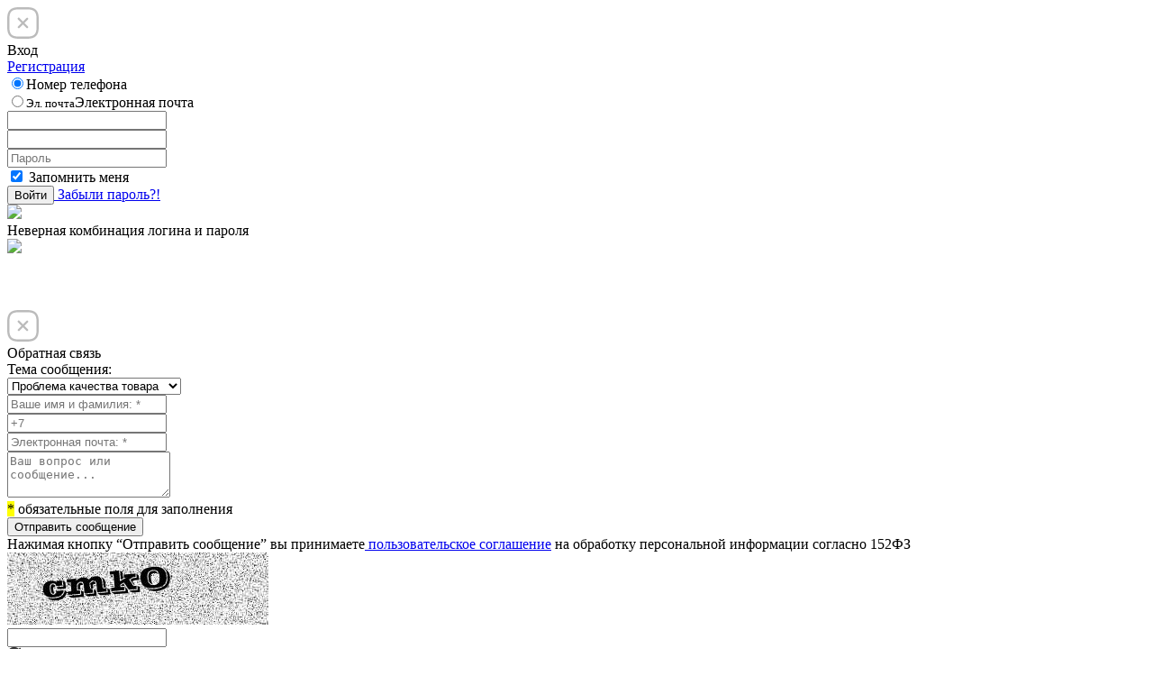

--- FILE ---
content_type: text/html; charset=UTF-8
request_url: https://chudodey.com/async_catalog/nabory-dlya-detej/podarochnyj-nabor-pure-baby-3-shampun-2v1--molochko-s-pantenolom
body_size: 37984
content:
<!DOCTYPE html><html lang="ru" ><head><meta charset="UTF-8"><meta http-equiv="X-UA-Compatible" content="IE=edge" /><meta name="viewport" content="viewport-fit=cover, initial-scale=1.0, maximum-scale=1.0, minimum-scale=1.0, user-scalable=no, width=device-width" /><meta name="google-site-verification" content="1vyFQFUoKQnLKM1ASmy958899K-Sam5zCqSNbHCqWrM" /><meta name="google-site-verification" content="LeSMVX17EIR0UkjVlCbzhFffjrPcDHCmY6RK8eQvSSw" /><meta property="og:title" content="Подарочный набор Pure Baby 3+ шампунь 2в1 + молочко с пантенолом" /><meta property="og:description" content="Косметика и товары гигиены во Владивостоке - Интернет-магазин Чудодей" /><meta name="yandex-verification" content="ddae8155c3a616ba" /><meta name="mailru-verification" content="c0c4d293808fdf81" /><meta property="og:image" content="https://chudodey.com/global/images/icons/min-741b8cce-6200-11ec-ad33-005056930f9d.JPEG"/><title>Подарочный набор Pure Baby 3+ шампунь 2в1 + молочко с пантенолом - Интернет-магазин Чудодей</title><link rel="shortcut icon" href="/global/images/logos/favicons/favicon.ico" type="image/x-icon"><link rel="icon" href="/global/images/logos/favicons/favicon.ico" type="image/x-icon"><link rel="apple-touch-icon" sizes="57x57" href="/global/images/logos/favicons/apple-icon-57x57.png"><link rel="apple-touch-icon" sizes="60x60" href="/global/images/logos/favicons/apple-icon-60x60.png"><link rel="apple-touch-icon" sizes="72x72" href="/global/images/logos/favicons/apple-icon-72x72.png"><link rel="apple-touch-icon" sizes="76x76" href="/global/images/logos/favicons/apple-icon-76x76.png"><link rel="apple-touch-icon" sizes="114x114" href="/global/images/logos/favicons/apple-icon-114x114.png"><link rel="apple-touch-icon" sizes="120x120" href="/global/images/logos/favicons/apple-icon-120x120.png"><link rel="apple-touch-icon" sizes="144x144" href="/global/images/logos/favicons/apple-icon-144x144.png"><link rel="apple-touch-icon" sizes="152x152" href="/global/images/logos/favicons/apple-icon-152x152.png"><link rel="apple-touch-icon" sizes="180x180" href="/global/images/logos/favicons/apple-icon-180x180.png"><link rel="icon" type="image/png" sizes="192x192" href="/global/images/logos/favicons/android-icon-192x192.png"><link rel="icon" type="image/png" sizes="32x32" href="/global/images/logos/favicons/favicon-32x32.png"><link rel="icon" type="image/png" sizes="96x96" href="/global/images/logos/favicons/favicon-96x96.png"><link rel="icon" type="image/png" sizes="16x16" href="/global/images/logos/favicons/favicon-16x16.png"><link rel="manifest" href="/manifest.json"><link rel="alternate" href="android-app://com.chudodey.MobileStore/https/chudodey.com/" /><link rel="alternate" href="android-app://com.chudodey.MobileShop/https/chudodey.com/" /><meta name="msapplication-TileColor" content="#ffffff"><meta name="msapplication-TileImage" content="/global/images/logos/favicons/ms-icon-144x144.png"><meta name="theme-color" content="#ffffff"><meta name="mobile-web-app-capable" content="yes"><meta name="apple-mobile-web-app-capable" content="yes"><meta name="msapplication-starturl" content="/"><meta name="application-name" content="Чудодей"><meta name="apple-mobile-web-app-title" content="Чудодей"><meta name="theme-color" content="#961e7a"><meta name="msapplication-navbutton-color" content="#961e7a"><!--<meta name="apple-mobile-web-app-status-bar-style" content="black-translucent">--><!--<script src="/global/scripts/background_services/main.js"></script>--><link rel="stylesheet" href="/global/css/global.css?v=6600" type="text/css" /></head><body><div class="wrapper"><div id="popup-login" class="login popup"><div class="login__close popup__close btn-popup-close"><svg xmlns="http://www.w3.org/2000/svg" width="9.15mm" height="9.15mm" viewBox="0 0 25.94 25.94"><path d="M1837.55,1522.17a.91.91,0,0,0-1.28,0l-2.78,2.78-2.77-2.78a.91.91,0,1,0-1.28,1.28l2.77,2.77-2.77,2.78a.91.91,0,0,0,0,1.28.89.89,0,0,0,.64.26.88.88,0,0,0,.64-.26l2.77-2.78,2.78,2.78a.89.89,0,0,0,.64.26.9.9,0,0,0,.64-1.54l-2.78-2.78,2.78-2.77A.91.91,0,0,0,1837.55,1522.17Z" transform="translate(-1820.52 -1513.26)" fill="#bbbbbb"/><path d="M1837.11,1513.26h-7.24c-6.55,0-9.35,2.79-9.35,9.35v7.23c0,6.55,2.8,9.35,9.35,9.35h7.24c6.55,0,9.35-2.8,9.35-9.35v-7.23C1846.46,1516.05,1843.66,1513.26,1837.11,1513.26Zm7.54,16.58c0,5.56-2,7.54-7.54,7.54h-7.24c-5.56,0-7.54-2-7.54-7.54v-7.23c0-5.57,2-7.54,7.54-7.54h7.24c5.56,0,7.54,2,7.54,7.54Z" transform="translate(-1820.52 -1513.26)" fill="#bbbbbb"/></svg></div><div class="login__container"><div class="login__head"><div class="login__title">Вход</div><a href="https://chudodey.com/accounts/registration" class="login__ref">Регистрация</a></div><div class="login__type"><div class="login__type-set"><div class="login__type-unit"><label class="login__type-radio auth-method"><input type="radio" name="popup_auth_method" checked="checked" data-target=".popup-auth-phone-tab"><span class="login__type-twain"><span class="login__type-circle"></span><span class="login__type-value">Номер телефона</span></span></label></div><div class="login__type-unit"><label class="login__type-radio auth-method"><input type="radio" name="popup_auth_method" data-target=".popup-auth-email-tab"><span class="login__type-twain"><span class="login__type-circle"></span><span class="login__type-value"><small>Эл. почта</small><span>Электронная почта</span></span></span></label></div></div></div><form class="form-authorization login__form form" method="post" novalidate action="https://chudodey.com/accounts/fake_authorization" target="fake-authorization"><div id="loading-lay" class="loading-lay" ></div><span id="loading-spinner" class="loading-spinner fa fa-spinner fa-spin fa-5x fa-fw" style="display: none"></span><div class="tab-pane show popup-auth-phone-tab mb-3"><div class="login__row"><input type="tel" name="telephone" required="required" class="login__field" data-title="Номер телефона"></div></div><div class="tab-pane popup-auth-email-tab mb-3"><div class="login__row"><input type="email" name="email" required="required" class="login__field" data-title="Электронная почта"></div></div><div class="login__row password mb-3"><input required="required" name="password" type="password" autocomplete="on" placeholder="Пароль" data-title="Пароль" class="login__field password__field" ><div class="login__row-view password__view personal-data_btn-toggle-password"></div></div><div class="login__checkbox pb-0"><label class="login__checkbox-label"><input type="checkbox" checked="checked" value="1" name="token" data-required="no-required"><span class="login__checkbox-part"><span class="login__checkbox-square"></span><span class="login__checkbox-text"> Запомнить меня</span></span></label></div><div><div id="reload-captcha-sms-row"></div></div><div class="login__dyad"><button type="submit" class="bt-authorization login__btn text-uppercase" data-captcha="#text-captcha" data-action="https://chudodey.com/accounts/authorization" data-success-ref=""> Войти</button><a href="https://chudodey.com/accounts/recovery" class="login__forgot text-uppercase"> Забыли пароль?!</a></div></form></div><div class="login__error"><div class="login__error-row"><img src="/global/images/bg/icons/svg/call-error-white.svg"><div class="login__error-text">Неверная комбинация логина и пароля</div></div></div></div><div id="global-loading-lay" class="loading-lay" ></div><span id="global-loading-spinner" class="loading-spinner fa fa-spinner fa-spin fa-5x fa-fw" style="display: none"></span><div class="bun"><img src="/global/images/bg/icons/bun.svg" class="bun__fond"><div class="bun__text"><h3>&nbsp; &nbsp;</h3></div><div class="bun__close"><span></span><span></span></div></div><div id="feedback-modal" class="feedback-row usage popup"><div class="usage__close popup__close btn-popup-close"><svg xmlns="http://www.w3.org/2000/svg" width="9.15mm" height="9.15mm" viewBox="0 0 25.94 25.94"><path d="M1837.55,1522.17a.91.91,0,0,0-1.28,0l-2.78,2.78-2.77-2.78a.91.91,0,1,0-1.28,1.28l2.77,2.77-2.77,2.78a.91.91,0,0,0,0,1.28.89.89,0,0,0,.64.26.88.88,0,0,0,.64-.26l2.77-2.78,2.78,2.78a.89.89,0,0,0,.64.26.9.9,0,0,0,.64-1.54l-2.78-2.78,2.78-2.77A.91.91,0,0,0,1837.55,1522.17Z" transform="translate(-1820.52 -1513.26)" fill="#bbbbbb"/><path d="M1837.11,1513.26h-7.24c-6.55,0-9.35,2.79-9.35,9.35v7.23c0,6.55,2.8,9.35,9.35,9.35h7.24c6.55,0,9.35-2.8,9.35-9.35v-7.23C1846.46,1516.05,1843.66,1513.26,1837.11,1513.26Zm7.54,16.58c0,5.56-2,7.54-7.54,7.54h-7.24c-5.56,0-7.54-2-7.54-7.54v-7.23c0-5.57,2-7.54,7.54-7.54h7.24c5.56,0,7.54,2,7.54,7.54Z" transform="translate(-1820.52 -1513.26)" fill="#bbbbbb"/></svg></div><div id="loading-lay" class="loading-lay" ></div><span id="loading-spinner" class="loading-spinner fa fa-spinner fa-spin fa-5x fa-fw" style="display: none"></span><form class="feedback-form usage__form form"><div class="usage__head"><div class="usage__title">Обратная связь</div></div><div class="usage__theme"><div class="usage__theme-topic"> Тема сообщения:</div><div class="usage__theme-select"><select type="dropdown" name="message_type" required="required" data-hidden="required" data-title="Тема обращения"><option value="4">Проблема качества товара</option><option value="3">Проблема с обслуживанием</option><option value="1">Техническая проблема</option><option value="2">Другое</option></select></div></div><div class="usage__body"><div class="usage__mass"><div class="usage__set"><div class="usage__unit"><div class="usage__row"><input placeholder="Ваше имя и фамилия: *" class="usage__field" type="text" name="name" required="required" data-title="Ваше имя и фамилия" title="Ваше имя и фамилия" value=""></div></div><div class="usage__unit"><div class="usage__row"><input placeholder="+7" type="tel" class="input_tel usage__field" value="" name="telephone" required="required" data-title="Номер телефона" title="Номер телефона"></div></div><div class="usage__unit"><div class="usage__row"><input placeholder="Электронная почта: *" type="email" class="usage__field" value="" name="email" required="required" data-title="Электронная почта" title="Электронная почта"></div></div></div></div><div class="usage__twain"><div class="usage__left"><textarea placeholder="Ваш вопрос или сообщение..." class="usage__textarea" rows="3" name="message" required="equired" data-title="Ваш вопрос или сообщение" title="Ваш вопрос или сообщение"></textarea><div class="usage__note"><mark>*</mark> обязательные поля для заполнения</div></div><div class="usage__right"><button id="btn-send-feedback" class="usage__btn text-uppercase" type="button" data-captcha="#text-captcha" data-action="https://chudodey.com/async_catalog/send_feedback"> Отправить сообщение</button><div class="usage__agreement"> Нажимая кнопку “Отправить сообщение” вы принимаете<a href="https://chudodey.com/async_catalog/navbar_items/confidential" target="_system"> пользовательское соглашение</a> на обработку персональной информации согласно 152ФЗ</div><div class="usage__captcha"><div class="image-captcha"><div class="forgot__topic"><img class="img-captcha img-fluid img-thumbnail" src="[data-uri]"></div><div class="form pincode spell"><div class="spell__left"><div class="pincode__row spell__row"><input id="text-captcha" class="spell__field pincode__field charset_number"
name="CaptchaCode"
type="text"
required="required"
value=""
data-title="Проверочные символы"
title="Проверочные символы"
data-placeholder="*"
clearIncomplete="1"
minlength="4"
maxlength="4"
data-captcha="0"><div class="spell__line"><span></span><span></span><span></span><span></span></div></div><div class="pincode__caudal spell__caudal show"><div class="reload-captcha-group"><a href="javascript:void(0);" data-repeat="true" data-action="https://chudodey.com/async_catalog/get_captcha" class="btn-reload-captcha pincode__repeat spell__repeat"><svg xmlns="http://www.w3.org/2000/svg" width="4.1mm" height="4.1mm" viewBox="0 0 11.63 11.63"><path d="M1837.51,1522l.83-.83a.56.56,0,0,1,1,.4v3.14a.56.56,0,0,1-.56.56h-3.14a.56.56,0,0,1-.4-1l1-1a3.89,3.89,0,0,0-2.65-1.06,3.94,3.94,0,1,0,0,7.87,3.87,3.87,0,0,0,2.59-1,.29.29,0,0,1,.39,0l.93.93a.29.29,0,0,1,0,.41,5.81,5.81,0,1,1,.12-8.52Z" transform="translate(-1827.68 -1520.41)" fill="#343434"/></svg><span>Обновить</span></a></div></div></div><div class="spell__right"></div></div></div></div><div class="usage__footnote"><mark>*</mark> обязательные поля для заполнения</div></div></div></div></form></div><div class="title-bar bonnet"><div class="container"><div class="bonnet__container"><a href="javascript:void(0);" class="bonnet__back" title="Вернуться назад" onclick="history.go(-1);"><svg xmlns="http://www.w3.org/2000/svg" width="6.5mm" height="3.88mm" viewBox="0 0 18.42 11"><path d="M1396.34,1442.62a.19.19,0,0,1,0-.07.15.15,0,0,1,0-.07v0a.17.17,0,0,1,0-.07.25.25,0,0,1,0-.07s0,0,0,0l0-.06,0,0,4-5a.51.51,0,0,1,.71-.07.49.49,0,0,1,.07.7l-3.35,4.19h16.38a.5.5,0,0,1,.5.5.5.5,0,0,1-.5.5h-16.38l3.35,4.18a.51.51,0,0,1-.07.71.56.56,0,0,1-.32.11.52.52,0,0,1-.39-.19l-4-5,0,0,0-.06S1396.34,1442.64,1396.34,1442.62Z" transform="translate(-1396.3 -1436.96)" fill="#010101"></path></svg></a><a href="https://chudodey.com/" class="bonnet__logo"><img src="/global/images/logos/logo_footer.svg" alt="Чудодей"></a><a href="javascript:void(0);" class="bonnet__search"><svg xmlns="http://www.w3.org/2000/svg" width="5.26mm" height="5.26mm" viewBox="0 0 14.91 14.91"><path d="M1499.77,1419.32a5.9,5.9,0,1,0-5,2.74,6,6,0,0,0,3.22-.94l.26-.19,4.22,4.22,1.31-1.33-4.21-4.22Zm-1.67-6.47a4.66,4.66,0,1,1-3.3-1.37A4.63,4.63,0,0,1,1498.1,1412.85Z" transform="translate(-1488.88 -1410.24)" style="fill:#010101"/></svg></a></div></div></div><div class="natant"><div class="container"><div class="natant__container"><div class="natant__unit"><div class="natant__item natant__btn"><div class="natant__icon"><svg class="natant__icon-menu" xmlns="http://www.w3.org/2000/svg" width="4.99mm" height="3.88mm" viewBox="0 0 14.14 11"><path d="M1503.4,1413.76h-14.14v-1.57h14.14Zm-4.71,4.72h-9.43v-1.57h9.43Zm4.71,4.71h-14.14v-1.57h14.14Z" transform="translate(-1489.26 -1412.19)" style="fill:#a6a6a6"/></svg><svg class="natant__icon-close" xmlns="http://www.w3.org/2000/svg" width="5.25mm" height="5.25mm" viewBox="0 0 14.87 14.87"><path d="M1410.6,1424.86a1,1,0,0,0,1.49,0l5.63-5.63,5.63,5.63a1,1,0,0,0,1.48,0,1,1,0,0,0,0-1.49l-5.63-5.62,5.63-5.63a1,1,0,0,0,0-1.49,1,1,0,0,0-1.48,0l-5.63,5.63-5.63-5.63a1,1,0,0,0-1.49,0,1,1,0,0,0,0,1.49l5.63,5.63-5.63,5.62A1,1,0,0,0,1410.6,1424.86Z" transform="translate(-1410.28 -1410.31)" style="fill:#962b7c"/></svg></div><div class="natant__text text-uppercase"> Каталог
</div></div></div><div class="natant__unit"><a href="https://chudodey.com/profile/personal_favourites/personal_favourites" class="natant__item toolbar-favorites-block inactive"><div class="natant__icon"><div class="natant__num toolbar-favorites-count-block"> 0 </div><svg class="natant__icon-part" xmlns="http://www.w3.org/2000/svg" width="6.14mm" height="5.54mm" viewBox="0 0 17.41 15.72"><path d="M1504.94,1414.55a6.19,6.19,0,0,0-1-2.48,5.51,5.51,0,0,0-1.68-1.59,4.86,4.86,0,0,0-1-.46,4.07,4.07,0,0,0-1.16-.17,5.68,5.68,0,0,0-3,.89,7.44,7.44,0,0,0-.69.47,6.28,6.28,0,0,0-3.19-1.34,4.27,4.27,0,0,0-1.58.15,5.07,5.07,0,0,0-1.43.64,5.49,5.49,0,0,0-2,2.35,5,5,0,0,0-.44,1.55,5.68,5.68,0,0,0,0,1.54,6.94,6.94,0,0,0,1.06,2.78,15.3,15.3,0,0,0,1.47,1.92,19.71,19.71,0,0,0,1.72,1.69,32.37,32.37,0,0,0,3.88,2.87,1.09,1.09,0,0,0,.58.2.66.66,0,0,0,.42-.14,30.37,30.37,0,0,0,2.51-1.77,24.63,24.63,0,0,0,3.19-2.82,10,10,0,0,0,2.24-3.55,5.12,5.12,0,0,0,.27-1.37A5.25,5.25,0,0,0,1504.94,1414.55Zm-2.26,3.56h0a14.32,14.32,0,0,1-1.31,1.73,16.64,16.64,0,0,1-1.58,1.55c-.54.47-1.12.94-1.78,1.41-.5.37-1,.73-1.64,1.12a34.22,34.22,0,0,1-2.75-2,23.52,23.52,0,0,1-2.56-2.39,8.36,8.36,0,0,1-1.72-2.76,3.93,3.93,0,0,1,.14-3.07,3.89,3.89,0,0,1,.87-1.22,4,4,0,0,1,1.21-.81,3.13,3.13,0,0,1,1.08-.24h.13a3.58,3.58,0,0,1,1,.13,5.27,5.27,0,0,1,2,1.14,1,1,0,0,0,.69.25.83.83,0,0,0,.36-.11l.1-.07a5,5,0,0,1,1.41-1,4.13,4.13,0,0,1,.81-.29,4.21,4.21,0,0,1,.84-.11h0a3,3,0,0,1,1.23.29,3.51,3.51,0,0,1,1,.78,4.38,4.38,0,0,1,.79,1.14,4.81,4.81,0,0,1,.43,1.33A4.65,4.65,0,0,1,1502.68,1418.11Z" transform="translate(-1487.63 -1409.85)" fill="#a6a6a6"/></svg></div><div class="natant__text text-uppercase"> Избранное</div></a></div><div class="natant__unit"><a href="https://chudodey.com/" class="natant__item natant__home"><div class="natant__icon"><svg class="natant__icon-part" xmlns="http://www.w3.org/2000/svg" width="5.24mm" height="5.7mm" viewBox="0 0 512 512"><g><path d="M203.68 319.61c0,-6.87 23.35,-26.19 42.65,-26.19 19.53,0 28.81,2.48 43.94,15.19 1.65,1.38 7.7,7.47 7.7,9.5l0 146.68 -94.29 0 0 -145.18zm-29.94 -8.23l0 153.41 -86.06 0c-10.83,0 -19,-7.51 -22.47,-14.95 -3.78,-8.13 -2.22,-23.62 -2.22,-35.19l0 -224.51c3.25,-0.86 115.09,-82.47 133.96,-95.78l24.39 -17.52c4.36,-3.01 33.83,-25.05 36.97,-25.89l59.22 43.3c4.1,3.1 7.89,5.76 12.08,8.88 37.15,27.72 77.07,55.47 114.29,83.27 0.87,0.66 2.29,1.59 3.05,2.19 1.13,0.9 2.19,1.08 2.19,3.05l0 248.46c0,12.95 -11.7,24.69 -24.7,24.69l-95.79 0 0 -151.92c0,-11.48 -20.61,-29.51 -28.13,-34.73 -32.63,-22.65 -79.57,-19.87 -106.76,6.11 -6.19,5.91 -20.02,17.89 -20.02,27.13zm-54.63 -198.32l0 -65.85 23.95 0 0 47.15c0,1.97 -1.06,2.15 -2.19,3.04l-9.18 6.53c-4.4,3 -8.3,6.27 -12.58,9.13zm-30.68 -77.83l0 91.3c0,4.16 0.75,4.44 0.75,8.24l-81.16 58.04c-14.87,11.14 -7.2,28.77 7.82,28.77 7.87,0 11.06,-6.79 16.46,-8.24l0 214.03c0,25.58 4.5,45.13 26.23,59.09 8.8,5.65 19.98,9.01 34.39,9.01l326.28 0c14.33,0 24.89,-3.13 33.93,-8.73 21.68,-13.42 26.69,-33.31 26.69,-58.62l0 -215.53c6.1,4.09 9.3,8.99 17.96,8.99 8.4,0 14.22,-6.7 14.22,-16.47 0,-9.74 -17.83,-19.31 -27.79,-26.83l-112.04 -81.8c-30.96,-22.74 -65.86,-47.22 -96.12,-70.01 -2.78,-2.09 -5.05,-3.58 -7.8,-5.67 -1.46,-1.11 -2.58,-2.04 -4.06,-2.67 -7.53,-3.2 -12,-0.92 -17.97,3.52l-72.48 51.75c0,-12.22 -0.06,-24.46 0.01,-36.67 0.04,-7.02 -0.63,-10.93 -3.94,-14.78 -2.85,-3.32 -7.36,-5.42 -13.28,-5.42l-50.89 0c-11.33,0 -17.21,7.21 -17.21,18.7z" fill="#962b7c" /></g></svg></div><div class="natant__text text-uppercase"> Главная
</div></a></div><div class="natant__unit"><a href="https://chudodey.com/async_client_cart" class="mobile__basket natant__item disabled" data-action-refresh-added-products="https://chudodey.com/async_client_cart/get_added_products_template"><div class="natant__icon"><div class="cart-product-total-count natant__num"> 0</div><svg class="natant__icon-part" xmlns="http://www.w3.org/2000/svg" width="26.01mm" height="26.35mm" viewBox="0 0 73.73 74.71"><path d="M1939.14,1708.47q-3.75-26.78-7.47-53.56c-.19-1.39-.4-2.79-.57-4.19a2.22,2.22,0,0,0-2.46-2.14c-1,0-2,0-3.11,0-.64-5.69-3.47-9.53-9.17-10.46-4.95-.81-8.65,1.45-11.21,5.84-3.11-5.39-7.58-8-13.74-6.33-5.28,1.46-7.88,5.35-8.41,11h-6c-2.68,0-3.13.35-3.5,3q-2.61,18.76-5.2,37.54c-.89,6.45-1.74,12.91-2.71,19.35a3.07,3.07,0,0,0,1.27,3.39h70.94C1939.09,1711.07,1939.34,1709.91,1939.14,1708.47Zm-24.75-65.88a5.89,5.89,0,0,1,6.35,5.86h-11.83A5.72,5.72,0,0,1,1914.39,1642.59Zm-20.11-1.14a6.92,6.92,0,0,1,7.27,7h-14A6.87,6.87,0,0,1,1894.28,1641.45Zm-24.23,65.91q3.77-27.22,7.53-54.41h5.53c0,1.76,0,3.45,0,5.13s.73,2.7,2.13,2.7,2.11-.89,2.14-2.71,0-3.38,0-5.13h14.29c0,1.8-.09,3.5,0,5.18a3.36,3.36,0,0,0,.86,2.17,2.32,2.32,0,0,0,2.12.25,2.77,2.77,0,0,0,1.2-1.92c.17-1.83.06-3.68.06-5.64h10.3c-2.51,18.14-5,36.22-7.52,54.38Zm54.26.11h-7.55l6.9-7.76,7.75,7.76Zm8.18-5.48c-1.85-1.85-3.76-3.67-5.54-5.59a3.54,3.54,0,0,1-.89-2.12c-.09-3.89,0-7.78,0-11.67,0-1-.28-2-1.37-2.32a2.75,2.75,0,0,0-2.12.33,3,3,0,0,0-.8,2c-.07,3.89,0,7.78,0,11.67a2.41,2.41,0,0,1-.36,1.48c-2.47,2.87-5,5.68-7.52,8.5l-.29-.11c2.36-17.06,4.72-34.12,7.11-51.33,2,0,3.87,0,5.75.05.31,0,.78.65.83,1,1.1,7.64,2.15,15.29,3.21,22.94q1.75,12.55,3.48,25.12c0,.33,0,.67.11,1.44Z" transform="translate(-1865.47 -1637.11)" fill="#a6a6a6"/><path d="M1923.69,1670.91a2,2,0,0,0-2,1.95,9,9,0,0,0,0,1.16h0c0,.34,0,.68,0,1a2,2,0,0,0,2,2.08,2,2,0,0,0,2.27-1.95,8.88,8.88,0,0,0,0-2.47A2,2,0,0,0,1923.69,1670.91Z" transform="translate(-1865.47 -1637.11)" fill="#a6a6a6"/></svg></div><div class="natant__text"> КОРЗИНА</div></a></div><div class="natant__unit"><a href="javascript:void(0);" class="btn-open-modal natant__item" data-src="#popup-login"><div class="natant__icon"><svg class="natant__icon-part" xmlns="http://www.w3.org/2000/svg" width="8.56mm" height="8.56mm" viewBox="0 0 24.25 24.26"><path d="M1504.93,1409.15a12,12,0,0,0-8.58-3.59h0a12.13,12.13,0,0,0,0,24.26h0a12.16,12.16,0,0,0,12.11-12.12A12,12,0,0,0,1504.93,1409.15Zm-1.34,16.64a10.56,10.56,0,0,1-7.27,2.76h0a10.48,10.48,0,0,1-7.24-2.77.64.64,0,0,1-.12-.86,4.44,4.44,0,0,1,4-2.42c.79,0,1.58,0,2.36,0h1.22v.09l1.09,0a25.51,25.51,0,0,1,2.9,0,4.09,4.09,0,0,1,3.2,2.29A.64.64,0,0,1,1503.59,1425.79Zm1.26-1.46-.13-.2a5.73,5.73,0,0,0-3.68-2.72,8,8,0,0,0-1.51-.16h-6.24a5.77,5.77,0,0,0-5.19,2.68l-.12.14,0,0-.14.15-.13-.16a10.63,10.63,0,0,1,.71-13.81,10.86,10.86,0,0,1,18.8,6.75,10.37,10.37,0,0,1-2.18,7.1Z" transform="translate(-1484.21 -1405.56)" fill="#a6a6a6"/><path d="M1500.54,1414.47a4.35,4.35,0,0,0-3.09-3.65,4.62,4.62,0,0,0-1.24-.19,4,4,0,0,0-3,1.54,4.87,4.87,0,0,0,.14,6.37,4,4,0,0,0,5.71.31,4.79,4.79,0,0,0,1.58-3.63,1,1,0,0,0,0-.16A4.54,4.54,0,0,0,1500.54,1414.47Zm-1.17.73a3.61,3.61,0,0,1-.93,2.49,2.83,2.83,0,0,1-2.09,1h0a2.84,2.84,0,0,1-2.09-.94,3.64,3.64,0,0,1,0-4.91,2.67,2.67,0,0,1,2.86-.78,3.15,3.15,0,0,1,2.15,2.51,3,3,0,0,1,.06.49s0,.11,0,.16h0Z" transform="translate(-1484.21 -1405.56)" fill="#a6a6a6"/></svg></div><div class="natant__text text-uppercase"> Войти</div></a></div></div></div></div><div class="streamer"><div class="helmet"><div class="container"><div class="helmet__container"><div class="helmet__left"><a href="javascript:void(0);" class="choose-city-btn helmet__city" data-action="https://chudodey.com/shop/towns_view_modal"><svg class='helmet__city-icon' xmlns="http://www.w3.org/2000/svg" width="3.42mm" height="4.11mm" viewBox="0 0 9.69 11.64"><path d="M1496.32,1423.63c-1.21-1.2-2.44-2.34-3.58-3.58a4.54,4.54,0,0,1-.94-4.92,4.63,4.63,0,0,1,4-3.1,4.82,4.82,0,0,1,4.1,8.08c-1.13,1.18-2.31,2.32-3.47,3.47C1496.37,1423.6,1496.34,1423.61,1496.32,1423.63Zm2-6.82a2.06,2.06,0,1,0-2,2.07A2.05,2.05,0,0,0,1498.37,1416.81Z" transform="translate(-1491.46 -1411.99)" fill="#d1d1d1"/></svg><span> Владивосток </span><svg class="helmet__city-arrow" xmlns="http://www.w3.org/2000/svg" width="0.93mm" height="1.64mm" viewBox="0 0 2.64 4.65"><path d="M1495,1415.68a.31.31,0,0,1,.53-.22l2,2a.3.3,0,0,1,0,.44l-2,2a.31.31,0,0,1-.53-.22Z" transform="translate(-1495 -1415.37)" fill="#d1d1d1"/></svg></a><a href="https://chudodey.com/shop" class="helmet__shops"><svg class="helmet__shops-icon" xmlns="http://www.w3.org/2000/svg" width="5.93mm" height="5.25mm" viewBox="0 0 16.82 14.89"><path d="M1501.58,1417a10.12,10.12,0,0,1,1,.42.47.47,0,0,1,.15.37c0,1.38,0,2.76,0,4.14q0,1.21,0,2.43c0,.59-.16.75-.75.75h-11.21c-.61,0-.76-.16-.76-.77v-6.53c0-.11,0-.23,0-.32l1.09-.47v3.65h10.5Z" transform="translate(-1487.93 -1410.25)" fill="#d1d1d1"/><path d="M1501.42,1414.82a1.73,1.73,0,0,1-1.53,1.46c-.88.06-1.4-.32-1.85-1.4a3.94,3.94,0,0,0-5,1.4,1.72,1.72,0,0,1-1.73-1.4c-.08.2-.12.32-.18.44a1.64,1.64,0,0,1-1.66,1,1.66,1.66,0,0,1-1.45-1.16.66.66,0,0,1,.16-.75c.64-.65,1.24-1.34,1.88-2a.78.78,0,0,1,.51-.23c3.88,0,7.75,0,11.63,0a.76.76,0,0,1,.51.22c.66.67,1.3,1.35,1.92,2.06a.71.71,0,0,1,.15.56,1.59,1.59,0,0,1-1.49,1.29,1.65,1.65,0,0,1-1.71-1.12Z" transform="translate(-1487.93 -1410.25)" fill="#d1d1d1"/><path d="M1490,1411.39V1411c0-.54.18-.73.73-.73H1502c.66,0,.87.35.7,1.14Z" transform="translate(-1487.93 -1410.25)" fill="#d1d1d1"/></svg><span> Магазины “Чудодей”
</span></a></div><div class="helmet__right"><a href="tel:88002500692" target="_system" class="helmet__phone"><svg class="helmet__phone-icon" xmlns="http://www.w3.org/2000/svg" width="3.86mm" height="3.86mm" viewBox="0 0 10.95 10.95"><path d="M1498.18,1420l1-1a.93.93,0,0,1,1-.2l1.15.46a.9.9,0,0,1,.57.84v2.11a.9.9,0,0,1-.92.9h0c-8-.5-9.67-7.32-10-9.93a.91.91,0,0,1,.81-1h2.14a.9.9,0,0,1,.84.57l.46,1.15a.91.91,0,0,1-.2,1l-.94.95A5,5,0,0,0,1498.18,1420Z" transform="translate(-1490.88 -1412.22)" fill="#d1d1d1"/></svg><span> 8 (800) 250-06-92 </span></a><a href="https://chudodey.com/async_catalog/navbar_items/about" class="helmet__info"><svg class="helmet__info-icon" xmlns="http://www.w3.org/2000/svg" width="5.47mm" height="5.47mm" viewBox="0 0 15.5 15.5"><path d="M1504.08,1417.69a7.75,7.75,0,1,1-7.75-7.75A7.75,7.75,0,0,1,1504.08,1417.69Zm-6,2.88a.37.37,0,0,0-.37-.38h-.38v-3.12a.37.37,0,0,0-.37-.38h-2a.38.38,0,0,0-.38.38v.75a.38.38,0,0,0,.38.37h.37v2H1495a.38.38,0,0,0-.38.38v.75a.38.38,0,0,0,.38.37h2.75a.37.37,0,0,0,.37-.37Zm-3.06-5.88a1.32,1.32,0,1,0,1.31-1.31A1.31,1.31,0,0,0,1495,1414.69Z" transform="translate(-1488.58 -1409.94)" fill="#d1d1d1"/></svg><span> Информация
</span></a><a href="https://chudodey.com/news" class="helmet__ref"> Новости
</a></div></div></div></div><header class="header"><div class="header__upper"><div class="container"><div class="header__upper-container"><div class="header__upper-left"><a href="https://chudodey.com/" class="header__logo"><img src="/global/images/logos/logo_footer.svg" alt="Чудодей"></a><div class="header__knob"><div class="header__knob-icon"><svg class="header__knob-open" xmlns="http://www.w3.org/2000/svg" width="4.99mm" height="3.88mm" viewBox="0 0 14.14 11"><path d="M1503.4,1413.76h-14.14v-1.57h14.14Zm-4.71,4.72h-9.43v-1.57h9.43Zm4.71,4.71h-14.14v-1.57h14.14Z" transform="translate(-1489.26 -1412.19)" style="fill:#fff"/></svg><svg class="header__knob-close" xmlns="http://www.w3.org/2000/svg" width="5.25mm" height="5.25mm" viewBox="0 0 14.87 14.87"><path d="M1410.6,1424.86a1,1,0,0,0,1.49,0l5.63-5.63,5.63,5.63a1,1,0,0,0,1.48,0,1,1,0,0,0,0-1.49l-5.63-5.62,5.63-5.63a1,1,0,0,0,0-1.49,1,1,0,0,0-1.48,0l-5.63,5.63-5.63-5.63a1,1,0,0,0-1.49,0,1,1,0,0,0,0,1.49l5.63,5.63-5.63,5.62A1,1,0,0,0,1410.6,1424.86Z" transform="translate(-1410.28 -1410.31)" style="fill:#fff"/></svg></div><div class="header__knob-text text-uppercase"> Каталог
</div></div></div><div class="header__scan"><div class="search-form-block scan"><form class="form-search scan__form" method="POST" action="https://chudodey.com/async_search"><svg class="scan__icon" xmlns="http://www.w3.org/2000/svg" width="5.26mm" height="5.26mm" viewBox="0 0 14.91 14.91"><path d="M1499.77,1419.32a5.9,5.9,0,1,0-5,2.74,6,6,0,0,0,3.22-.94l.26-.19,4.22,4.22,1.31-1.33-4.21-4.22Zm-1.67-6.47a4.66,4.66,0,1,1-3.3-1.37A4.63,4.63,0,0,1,1498.1,1412.85Z" transform="translate(-1488.88 -1410.24)" fill="#010101"/></svg><input type="text" placeholder="Поиск в Чудодей" class="input-global-search scan__field" value="" data-action="https://chudodey.com/async_search/input_symbol_auto_search" name="SearchData[Text]"><button type="submit" class="btn-search scan__btn text-uppercase"> Найти</button></form></div></div><div class="header__upper-right"><div class="header__sahib"><div class="sahib"><a href="javascript:void(0);" class="btn-open-modal sahib__btn" data-src="#popup-login"><svg xmlns="http://www.w3.org/2000/svg" width="8.56mm" height="8.56mm" viewBox="0 0 24.25 24.26"><path d="M1504.93,1409.15a12,12,0,0,0-8.58-3.59h0a12.13,12.13,0,0,0,0,24.26h0a12.16,12.16,0,0,0,12.11-12.12A12,12,0,0,0,1504.93,1409.15Zm-1.34,16.64a10.56,10.56,0,0,1-7.27,2.76h0a10.48,10.48,0,0,1-7.24-2.77.64.64,0,0,1-.12-.86,4.44,4.44,0,0,1,4-2.42c.79,0,1.58,0,2.36,0h1.22v.09l1.09,0a25.51,25.51,0,0,1,2.9,0,4.09,4.09,0,0,1,3.2,2.29A.64.64,0,0,1,1503.59,1425.79Zm1.26-1.46-.13-.2a5.73,5.73,0,0,0-3.68-2.72,8,8,0,0,0-1.51-.16h-6.24a5.77,5.77,0,0,0-5.19,2.68l-.12.14,0,0-.14.15-.13-.16a10.63,10.63,0,0,1,.71-13.81,10.86,10.86,0,0,1,18.8,6.75,10.37,10.37,0,0,1-2.18,7.1Z" transform="translate(-1484.21 -1405.56)"/><path d="M1500.54,1414.47a4.35,4.35,0,0,0-3.09-3.65,4.62,4.62,0,0,0-1.24-.19,4,4,0,0,0-3,1.54,4.87,4.87,0,0,0,.14,6.37,4,4,0,0,0,5.71.31,4.79,4.79,0,0,0,1.58-3.63,1,1,0,0,0,0-.16A4.54,4.54,0,0,0,1500.54,1414.47Zm-1.17.73a3.61,3.61,0,0,1-.93,2.49,2.83,2.83,0,0,1-2.09,1h0a2.84,2.84,0,0,1-2.09-.94,3.64,3.64,0,0,1,0-4.91,2.67,2.67,0,0,1,2.86-.78,3.15,3.15,0,0,1,2.15,2.51,3,3,0,0,1,.06.49s0,.11,0,.16h0Z" transform="translate(-1484.21 -1405.56)"/></svg><div class="sahib__btn-title text-uppercase"> Войти</div></a><div class="sahib__plea"><div class="sahib__plea-text"> получай скидки <br>и бонусы</div></div></div></div><a href="https://chudodey.com/profile/personal_favourites/personal_favourites" class="header__favorites toolbar-favorites-block inactive"><svg class="header__favorites-icon" xmlns="http://www.w3.org/2000/svg" width="7.39mm" height="6.67mm" viewBox="0 0 20.94 18.91"><path d="M1506.69,1413.91a7.74,7.74,0,0,0-1.26-3,6.9,6.9,0,0,0-2-1.9,5.21,5.21,0,0,0-2.65-.77,7,7,0,0,0-3.57,1.07c-.3.19-.61.41-.82.57a7.58,7.58,0,0,0-3.85-1.61,5.09,5.09,0,0,0-1.89.18,6,6,0,0,0-1.72.77,6.7,6.7,0,0,0-2.45,2.83,6.38,6.38,0,0,0-.53,1.86,6.82,6.82,0,0,0,0,1.86,8.52,8.52,0,0,0,1.28,3.35,20.49,20.49,0,0,0,1.77,2.3,23.56,23.56,0,0,0,2.07,2,39.79,39.79,0,0,0,4.66,3.45,1.34,1.34,0,0,0,.71.24.8.8,0,0,0,.5-.17c1-.6,1.95-1.3,3-2.12a31.77,31.77,0,0,0,3.84-3.4,12,12,0,0,0,2.69-4.28,6.37,6.37,0,0,0,.33-1.64A7,7,0,0,0,1506.69,1413.91Zm-2.72,4.28h0a14.94,14.94,0,0,1-1.57,2.08,20,20,0,0,1-1.91,1.87c-.65.57-1.35,1.13-2.14,1.7-.61.44-1.25.88-2,1.35-1.11-.75-2.22-1.57-3.3-2.46a27.31,27.31,0,0,1-3.08-2.88,10.15,10.15,0,0,1-2.07-3.31,5,5,0,0,1-.29-1.93,4.78,4.78,0,0,1,.46-1.77,5,5,0,0,1,1-1.46,4.87,4.87,0,0,1,1.46-1,3.67,3.67,0,0,1,1.3-.29h.15a4.27,4.27,0,0,1,1.16.16,6.37,6.37,0,0,1,2.43,1.36,1.12,1.12,0,0,0,.83.31,1,1,0,0,0,.43-.13l.12-.09a6.24,6.24,0,0,1,1.7-1.18,5.18,5.18,0,0,1,1-.34,3.94,3.94,0,0,1,1-.13h0a3.47,3.47,0,0,1,1.47.34,4.32,4.32,0,0,1,1.26.94,5.4,5.4,0,0,1,1,1.37,5.74,5.74,0,0,1,.51,1.6A5.49,5.49,0,0,1,1504,1418.19Z" transform="translate(-1485.86 -1408.25)" fill="#2f2f2f"/></svg><div class="header__favorites-num toolbar-favorites-count-block"> 0 </div></a><a href="https://chudodey.com/async_client_cart" class="header__basket inactive" data-action-refresh-added-products="https://chudodey.com/async_client_cart/get_added_products_template"><svg class="header__basket-icon" xmlns="http://www.w3.org/2000/svg" width="9.06mm" height="9.18mm" viewBox="0 0 25.68 26.02"><path d="M1509.15,1429.74q-1.31-9.32-2.6-18.65c-.06-.49-.14-1-.2-1.46a.77.77,0,0,0-.85-.75h-1.09a3.68,3.68,0,0,0-3.19-3.64,3.61,3.61,0,0,0-3.9,2c-1.09-1.87-2.65-2.79-4.79-2.2a3.92,3.92,0,0,0-2.93,3.81h-2.11c-.93,0-1.09.12-1.21,1q-.91,6.52-1.81,13.07c-.32,2.25-.61,4.5-1,6.74a1.07,1.07,0,0,0,.44,1.18h24.71A1,1,0,0,0,1509.15,1429.74Zm-8.62-22.94a2,2,0,0,1,2.21,2h-4.12A2,2,0,0,1,1500.53,1406.8Zm-7-.4a2.41,2.41,0,0,1,2.53,2.45h-4.88A2.39,2.39,0,0,1,1493.53,1406.4Zm-8.44,23q1.32-9.49,2.62-19h1.93v1.79c0,.64.25.94.74.94s.74-.31.75-.94,0-1.18,0-1.79h5c0,.63,0,1.22,0,1.81a1.15,1.15,0,0,0,.3.75.81.81,0,0,0,.74.09,1,1,0,0,0,.42-.67c.05-.64,0-1.28,0-2h3.59c-.87,6.32-1.74,12.61-2.62,18.94Zm18.9,0h-2.63l2.4-2.7c.91.9,1.79,1.79,2.7,2.7Zm2.85-1.9c-.65-.65-1.31-1.28-1.93-2a1.23,1.23,0,0,1-.31-.74c0-1.35,0-2.71,0-4.06,0-.37-.09-.72-.47-.81a.94.94,0,0,0-.74.11,1.1,1.1,0,0,0-.28.71c0,1.36,0,2.71,0,4.07a.86.86,0,0,1-.12.51c-.86,1-1.74,2-2.62,3l-.1,0c.82-6,1.64-11.89,2.47-17.88.7,0,1.35,0,2,0,.1,0,.27.22.29.36.38,2.66.75,5.33,1.12,8,.4,2.92.8,5.83,1.21,8.75,0,.11,0,.23,0,.5Z" transform="translate(-1483.5 -1404.89)" fill="#2f2f2f"/><path d="M1503.77,1416.66a.69.69,0,0,0-.68.68,2.67,2.67,0,0,0,0,.4h0c0,.12,0,.24,0,.36a.75.75,0,0,0,1.49,0,3,3,0,0,0,0-.85A.69.69,0,0,0,1503.77,1416.66Z" transform="translate(-1483.5 -1404.89)" fill="#2f2f2f"/></svg><div class="cart-product-total-count header__basket-num"><span class="item-value">0</span></div><div class="header__basket-col"><div class="header__basket-title text-uppercase"> Ваша корзина</div><div class="cart-total-cost header__basket-val"><span class="item-value">0</span><span class="cart-currency ml-1">₽</span></div></div></a></div></div></div></div><div class="header__under"><div class="container"><div class="header__under-container"><div class="header__set"><a href="https://chudodey.com/async_stok" class="header__set-ref text-uppercase"><svg xmlns="http://www.w3.org/2000/svg" width="6.32mm" height="6.74mm" viewBox="0 0 17.91 19.1"><path d="M1500.91,1416a1.7,1.7,0,0,0-.4-.24,2.68,2.68,0,0,0,1-1.56,1.76,1.76,0,0,0-.49-1.6,2.89,2.89,0,0,0-1.15-.63,2.2,2.2,0,0,0-2.13,1,4,4,0,0,0-.29-.39c-1-1-2-2-3-3a.71.71,0,0,0-.58-.18c-.14,0-.26.29-.32.47a4.35,4.35,0,0,0-.1.63,14.66,14.66,0,0,1-3.63,7.95,3.37,3.37,0,0,0-.84,3.12.55.55,0,0,1-.18.58l-1.18,1.17a.5.5,0,0,0,0,.82c.57.58,1.15,1.16,1.73,1.73.31.31.51.31.81,0l1.23-1.23c.07-.07.18-.18.25-.17a3.9,3.9,0,0,1,1.3.35c1.12.72,2.19,1.51,3.26,2.3a.57.57,0,0,0,.86-.07c.4-.42.83-.82,1.24-1.23s.47-.63,0-1.07l-2.27-1.89.43-.32a16.58,16.58,0,0,1,7.16-2.61.77.77,0,0,0,.54-.35c.05-.14-.09-.42-.22-.56C1502.91,1417.94,1501.91,1417,1500.91,1416Zm-1.14-3.13a1,1,0,0,1,.81.77,1.23,1.23,0,0,1-.57,1.31l-1.5-1.48A1.2,1.2,0,0,1,1499.77,1412.83Zm-10,12-1.21-1.25.85-.8,1.21,1.24Zm2.79-1.25a2,2,0,0,1-1.36-.52c-.24-.24-.47-.47-.71-.69a2.43,2.43,0,0,1-.17-3.21c.45-.57.93-1.1,1.35-1.59l4.16,4.17C1494.84,1422.42,1494.1,1423.69,1492.56,1423.61Zm4.93,1.61-1,.93-2.55-1.83,1.33-.91Zm3.39-5.72a14.94,14.94,0,0,0-3.77,1.48.45.45,0,0,1-.57,0,22.09,22.09,0,0,1-4.06-4.08.51.51,0,0,1-.08-.44,18.34,18.34,0,0,0,1.9-5.58s0-.06,0,0l8.29,8.29C1502.07,1419.22,1501.47,1419.34,1500.88,1419.5Z" transform="translate(-1487.41 -1408.11)" fill="#982b7d"/><path d="M1502.73,1411.32c.31-.31.62-.61.92-.93a1.76,1.76,0,0,0,.23-.4c-.11-.13-.19-.32-.3-.34a.77.77,0,0,0-.54.09c-.34.29-.64.62-1,.94s-.26.44,0,.66A.44.44,0,0,0,1502.73,1411.32Z" transform="translate(-1487.41 -1408.11)" fill="#982b7d"/><path d="M1499.38,1410c0,.27.18.46.41.43a.67.67,0,0,0,.45-.38,11.31,11.31,0,0,0,0-1.54.39.39,0,0,0-.44-.4.41.41,0,0,0-.43.43c0,.23,0,.47,0,.71Z" transform="translate(-1487.41 -1408.11)" fill="#982b7d"/><path d="M1504.89,1413.14c-.49,0-1,0-1.46,0a.4.4,0,0,0-.42.46.41.41,0,0,0,.47.42h1.38a.41.41,0,0,0,.46-.43A.4.4,0,0,0,1504.89,1413.14Z" transform="translate(-1487.41 -1408.11)" fill="#982b7d"/></svg><span> Акции
</span></a><a href="https://chudodey.com/async_brand" class="header__set-ref text-uppercase"><svg xmlns="http://www.w3.org/2000/svg" width="5.99mm" height="5.99mm" viewBox="0 0 16.98 16.98"><path d="M1502,1409.2h-2.12A2.83,2.83,0,0,0,1497,1412v2.12a2.83,2.83,0,0,0,2.83,2.83H1502a2.83,2.83,0,0,0,2.84-2.83V1412A2.84,2.84,0,0,0,1502,1409.2Zm1.42,5a1.41,1.41,0,0,1-1.42,1.42h-2.12a1.41,1.41,0,0,1-1.41-1.42V1412a1.41,1.41,0,0,1,1.41-1.41H1502a1.41,1.41,0,0,1,1.42,1.41Z" transform="translate(-1487.84 -1409.2)" fill="#982b7d"/><path d="M1492.79,1409.2h-2.12a2.83,2.83,0,0,0-2.83,2.83v2.12a2.83,2.83,0,0,0,2.83,2.83h2.12a2.83,2.83,0,0,0,2.84-2.83V1412A2.84,2.84,0,0,0,1492.79,1409.2Zm1.42,5a1.41,1.41,0,0,1-1.42,1.42h-2.12a1.41,1.41,0,0,1-1.41-1.42V1412a1.41,1.41,0,0,1,1.41-1.41h2.12a1.41,1.41,0,0,1,1.42,1.41Z" transform="translate(-1487.84 -1409.2)" fill="#982b7d"/><path d="M1492.79,1418.4h-2.12a2.83,2.83,0,0,0-2.83,2.83v2.12a2.83,2.83,0,0,0,2.83,2.83h2.12a2.83,2.83,0,0,0,2.84-2.83v-2.12A2.84,2.84,0,0,0,1492.79,1418.4Zm1.42,4.95a1.41,1.41,0,0,1-1.42,1.42h-2.12a1.41,1.41,0,0,1-1.41-1.42v-2.12a1.41,1.41,0,0,1,1.41-1.41h2.12a1.41,1.41,0,0,1,1.42,1.41Z" transform="translate(-1487.84 -1409.2)" fill="#982b7d"/><path d="M1502,1418.4h-2.12a2.83,2.83,0,0,0-2.83,2.83v2.12a2.83,2.83,0,0,0,2.83,2.83H1502a2.83,2.83,0,0,0,2.84-2.83v-2.12A2.84,2.84,0,0,0,1502,1418.4Zm1.42,4.95a1.41,1.41,0,0,1-1.42,1.42h-2.12a1.41,1.41,0,0,1-1.41-1.42v-2.12a1.41,1.41,0,0,1,1.41-1.41H1502a1.41,1.41,0,0,1,1.42,1.41Z" transform="translate(-1487.84 -1409.2)" fill="#982b7d"/></svg><span> Бренды
</span></a></div><div class="header__kit"><a href="https://chudodey.com/async_novelty" class="header__kit-ref text-uppercase"> Новинки
</a><a href="https://chudodey.com/async_catalog/navbar_items/gift_certificate_choosing" class="header__kit-ref text-uppercase"> Подарочные сертификаты
</a><a href="https://chudodey.com/interest_discounts_products" class="header__kit-ref text-uppercase"> Скидки до -60%
</a></div><div class="header__suit"><a href="https://chudodey.com/async_catalog/navbar_items/bonus_system_offer" class="header__suit-ref text-uppercase"> Клубная программа
</a><a href="https://chudodey.com/shop" class="header__suit-ref text-uppercase"> Адреса магазинов
</a></div></div></div></div></header><div class="uprise"><div class="container"><div class="header__upper-container"><div class="header__upper-left"><a href="https://chudodey.com/" class="header__logo"><img src="/global/images/logos/logo_footer.svg" alt="Чудодей"></a><div class="header__knob"><div class="header__knob-icon"><svg class="header__knob-open" xmlns="http://www.w3.org/2000/svg" width="4.99mm" height="3.88mm" viewBox="0 0 14.14 11"><path d="M1503.4,1413.76h-14.14v-1.57h14.14Zm-4.71,4.72h-9.43v-1.57h9.43Zm4.71,4.71h-14.14v-1.57h14.14Z" transform="translate(-1489.26 -1412.19)" style="fill:#fff"/></svg><svg class="header__knob-close" xmlns="http://www.w3.org/2000/svg" width="5.25mm" height="5.25mm" viewBox="0 0 14.87 14.87"><path d="M1410.6,1424.86a1,1,0,0,0,1.49,0l5.63-5.63,5.63,5.63a1,1,0,0,0,1.48,0,1,1,0,0,0,0-1.49l-5.63-5.62,5.63-5.63a1,1,0,0,0,0-1.49,1,1,0,0,0-1.48,0l-5.63,5.63-5.63-5.63a1,1,0,0,0-1.49,0,1,1,0,0,0,0,1.49l5.63,5.63-5.63,5.62A1,1,0,0,0,1410.6,1424.86Z" transform="translate(-1410.28 -1410.31)" style="fill:#fff"/></svg></div><div class="header__knob-text text-uppercase"> Каталог
</div></div></div><div class="header__scan"><div class="search-form-block scan"><form class="form-search scan__form" method="POST" action="https://chudodey.com/async_search"><svg class="scan__icon" xmlns="http://www.w3.org/2000/svg" width="5.26mm" height="5.26mm" viewBox="0 0 14.91 14.91"><path d="M1499.77,1419.32a5.9,5.9,0,1,0-5,2.74,6,6,0,0,0,3.22-.94l.26-.19,4.22,4.22,1.31-1.33-4.21-4.22Zm-1.67-6.47a4.66,4.66,0,1,1-3.3-1.37A4.63,4.63,0,0,1,1498.1,1412.85Z" transform="translate(-1488.88 -1410.24)" fill="#010101"/></svg><input type="text" placeholder="Поиск в Чудодей" class="input-global-search scan__field" value="" data-action="https://chudodey.com/async_search/input_symbol_auto_search" name="SearchData[Text]"><button type="submit" class="btn-search scan__btn text-uppercase"> Найти</button></form></div></div><div class="header__upper-right"><div class="header__sahib"><div class="sahib"><a href="javascript:void(0);" class="btn-open-modal sahib__btn" data-src="#popup-login"><svg xmlns="http://www.w3.org/2000/svg" width="8.56mm" height="8.56mm" viewBox="0 0 24.25 24.26"><path d="M1504.93,1409.15a12,12,0,0,0-8.58-3.59h0a12.13,12.13,0,0,0,0,24.26h0a12.16,12.16,0,0,0,12.11-12.12A12,12,0,0,0,1504.93,1409.15Zm-1.34,16.64a10.56,10.56,0,0,1-7.27,2.76h0a10.48,10.48,0,0,1-7.24-2.77.64.64,0,0,1-.12-.86,4.44,4.44,0,0,1,4-2.42c.79,0,1.58,0,2.36,0h1.22v.09l1.09,0a25.51,25.51,0,0,1,2.9,0,4.09,4.09,0,0,1,3.2,2.29A.64.64,0,0,1,1503.59,1425.79Zm1.26-1.46-.13-.2a5.73,5.73,0,0,0-3.68-2.72,8,8,0,0,0-1.51-.16h-6.24a5.77,5.77,0,0,0-5.19,2.68l-.12.14,0,0-.14.15-.13-.16a10.63,10.63,0,0,1,.71-13.81,10.86,10.86,0,0,1,18.8,6.75,10.37,10.37,0,0,1-2.18,7.1Z" transform="translate(-1484.21 -1405.56)"/><path d="M1500.54,1414.47a4.35,4.35,0,0,0-3.09-3.65,4.62,4.62,0,0,0-1.24-.19,4,4,0,0,0-3,1.54,4.87,4.87,0,0,0,.14,6.37,4,4,0,0,0,5.71.31,4.79,4.79,0,0,0,1.58-3.63,1,1,0,0,0,0-.16A4.54,4.54,0,0,0,1500.54,1414.47Zm-1.17.73a3.61,3.61,0,0,1-.93,2.49,2.83,2.83,0,0,1-2.09,1h0a2.84,2.84,0,0,1-2.09-.94,3.64,3.64,0,0,1,0-4.91,2.67,2.67,0,0,1,2.86-.78,3.15,3.15,0,0,1,2.15,2.51,3,3,0,0,1,.06.49s0,.11,0,.16h0Z" transform="translate(-1484.21 -1405.56)"/></svg><div class="sahib__btn-title text-uppercase"> Войти</div></a><div class="sahib__plea"><div class="sahib__plea-text"> получай скидки <br>и бонусы</div></div></div></div><a href="https://chudodey.com/profile/personal_favourites/personal_favourites" class="header__favorites toolbar-favorites-block inactive"><svg class="header__favorites-icon" xmlns="http://www.w3.org/2000/svg" width="7.39mm" height="6.67mm" viewBox="0 0 20.94 18.91"><path d="M1506.69,1413.91a7.74,7.74,0,0,0-1.26-3,6.9,6.9,0,0,0-2-1.9,5.21,5.21,0,0,0-2.65-.77,7,7,0,0,0-3.57,1.07c-.3.19-.61.41-.82.57a7.58,7.58,0,0,0-3.85-1.61,5.09,5.09,0,0,0-1.89.18,6,6,0,0,0-1.72.77,6.7,6.7,0,0,0-2.45,2.83,6.38,6.38,0,0,0-.53,1.86,6.82,6.82,0,0,0,0,1.86,8.52,8.52,0,0,0,1.28,3.35,20.49,20.49,0,0,0,1.77,2.3,23.56,23.56,0,0,0,2.07,2,39.79,39.79,0,0,0,4.66,3.45,1.34,1.34,0,0,0,.71.24.8.8,0,0,0,.5-.17c1-.6,1.95-1.3,3-2.12a31.77,31.77,0,0,0,3.84-3.4,12,12,0,0,0,2.69-4.28,6.37,6.37,0,0,0,.33-1.64A7,7,0,0,0,1506.69,1413.91Zm-2.72,4.28h0a14.94,14.94,0,0,1-1.57,2.08,20,20,0,0,1-1.91,1.87c-.65.57-1.35,1.13-2.14,1.7-.61.44-1.25.88-2,1.35-1.11-.75-2.22-1.57-3.3-2.46a27.31,27.31,0,0,1-3.08-2.88,10.15,10.15,0,0,1-2.07-3.31,5,5,0,0,1-.29-1.93,4.78,4.78,0,0,1,.46-1.77,5,5,0,0,1,1-1.46,4.87,4.87,0,0,1,1.46-1,3.67,3.67,0,0,1,1.3-.29h.15a4.27,4.27,0,0,1,1.16.16,6.37,6.37,0,0,1,2.43,1.36,1.12,1.12,0,0,0,.83.31,1,1,0,0,0,.43-.13l.12-.09a6.24,6.24,0,0,1,1.7-1.18,5.18,5.18,0,0,1,1-.34,3.94,3.94,0,0,1,1-.13h0a3.47,3.47,0,0,1,1.47.34,4.32,4.32,0,0,1,1.26.94,5.4,5.4,0,0,1,1,1.37,5.74,5.74,0,0,1,.51,1.6A5.49,5.49,0,0,1,1504,1418.19Z" transform="translate(-1485.86 -1408.25)" fill="#2f2f2f"/></svg><div class="header__favorites-num toolbar-favorites-count-block"> 0 </div></a><a href="https://chudodey.com/async_client_cart" class="header__basket inactive" data-action-refresh-added-products="https://chudodey.com/async_client_cart/get_added_products_template"><svg class="header__basket-icon" xmlns="http://www.w3.org/2000/svg" width="9.06mm" height="9.18mm" viewBox="0 0 25.68 26.02"><path d="M1509.15,1429.74q-1.31-9.32-2.6-18.65c-.06-.49-.14-1-.2-1.46a.77.77,0,0,0-.85-.75h-1.09a3.68,3.68,0,0,0-3.19-3.64,3.61,3.61,0,0,0-3.9,2c-1.09-1.87-2.65-2.79-4.79-2.2a3.92,3.92,0,0,0-2.93,3.81h-2.11c-.93,0-1.09.12-1.21,1q-.91,6.52-1.81,13.07c-.32,2.25-.61,4.5-1,6.74a1.07,1.07,0,0,0,.44,1.18h24.71A1,1,0,0,0,1509.15,1429.74Zm-8.62-22.94a2,2,0,0,1,2.21,2h-4.12A2,2,0,0,1,1500.53,1406.8Zm-7-.4a2.41,2.41,0,0,1,2.53,2.45h-4.88A2.39,2.39,0,0,1,1493.53,1406.4Zm-8.44,23q1.32-9.49,2.62-19h1.93v1.79c0,.64.25.94.74.94s.74-.31.75-.94,0-1.18,0-1.79h5c0,.63,0,1.22,0,1.81a1.15,1.15,0,0,0,.3.75.81.81,0,0,0,.74.09,1,1,0,0,0,.42-.67c.05-.64,0-1.28,0-2h3.59c-.87,6.32-1.74,12.61-2.62,18.94Zm18.9,0h-2.63l2.4-2.7c.91.9,1.79,1.79,2.7,2.7Zm2.85-1.9c-.65-.65-1.31-1.28-1.93-2a1.23,1.23,0,0,1-.31-.74c0-1.35,0-2.71,0-4.06,0-.37-.09-.72-.47-.81a.94.94,0,0,0-.74.11,1.1,1.1,0,0,0-.28.71c0,1.36,0,2.71,0,4.07a.86.86,0,0,1-.12.51c-.86,1-1.74,2-2.62,3l-.1,0c.82-6,1.64-11.89,2.47-17.88.7,0,1.35,0,2,0,.1,0,.27.22.29.36.38,2.66.75,5.33,1.12,8,.4,2.92.8,5.83,1.21,8.75,0,.11,0,.23,0,.5Z" transform="translate(-1483.5 -1404.89)" fill="#2f2f2f"/><path d="M1503.77,1416.66a.69.69,0,0,0-.68.68,2.67,2.67,0,0,0,0,.4h0c0,.12,0,.24,0,.36a.75.75,0,0,0,1.49,0,3,3,0,0,0,0-.85A.69.69,0,0,0,1503.77,1416.66Z" transform="translate(-1483.5 -1404.89)" fill="#2f2f2f"/></svg><div class="cart-product-total-count header__basket-num"><span class="item-value">0</span></div><div class="header__basket-col"><div class="header__basket-title text-uppercase"> Ваша корзина</div><div class="cart-total-cost header__basket-val"><span class="item-value">0</span><span class="cart-currency ml-1">₽</span></div></div></a></div></div></div></div><div class="drop"><div class="drop__wrapper"><div class="container"><div class="drop__scan"><div class="search-form-block scan"><form class="form-search scan__form" method="POST" action="https://chudodey.com/async_search"><svg class="scan__icon" xmlns="http://www.w3.org/2000/svg" width="5.26mm" height="5.26mm" viewBox="0 0 14.91 14.91"><path d="M1499.77,1419.32a5.9,5.9,0,1,0-5,2.74,6,6,0,0,0,3.22-.94l.26-.19,4.22,4.22,1.31-1.33-4.21-4.22Zm-1.67-6.47a4.66,4.66,0,1,1-3.3-1.37A4.63,4.63,0,0,1,1498.1,1412.85Z" transform="translate(-1488.88 -1410.24)" fill="#010101"/></svg><input type="text" placeholder="Поиск в Чудодей" class="input-global-search scan__field" value="" data-action="https://chudodey.com/async_search/input_symbol_auto_search" name="SearchData[Text]"><button type="submit" class="btn-search scan__btn text-uppercase"> Найти</button></form></div></div><div class="drop__leaf scrollbar-inner"><div class="drop__cohort"><div class="drop__burg"><a href="javascript:void(0);" class="choose-city-btn burg" data-action="https://chudodey.com/shop/towns_view_modal"><div class="burg__along"><img src="/global/images/bg/icons/svg/burg.svg" class="burg__icon"><div class="burg__name"> Владивосток </div><img src="/global/images/bg/icons/svg/caret-right-grey.svg" class="burg__arrow"></div><div class="burg__toggle"> сменить город
</div></a></div><div class="drop__knob"><div class="drop__knob-icon"><svg class="drop__knob-open" xmlns="http://www.w3.org/2000/svg" width="4.99mm" height="3.88mm" viewBox="0 0 14.14 11"><path d="M1503.4,1413.76h-14.14v-1.57h14.14Zm-4.71,4.72h-9.43v-1.57h9.43Zm4.71,4.71h-14.14v-1.57h14.14Z" transform="translate(-1489.26 -1412.19)" style="fill:#fff"/></svg><svg class="drop__knob-close" xmlns="http://www.w3.org/2000/svg" width="5.25mm" height="5.25mm" viewBox="0 0 14.87 14.87"><path d="M1410.6,1424.86a1,1,0,0,0,1.49,0l5.63-5.63,5.63,5.63a1,1,0,0,0,1.48,0,1,1,0,0,0,0-1.49l-5.63-5.62,5.63-5.63a1,1,0,0,0,0-1.49,1,1,0,0,0-1.48,0l-5.63,5.63-5.63-5.63a1,1,0,0,0-1.49,0,1,1,0,0,0,0,1.49l5.63,5.63-5.63,5.62A1,1,0,0,0,1410.6,1424.86Z" transform="translate(-1410.28 -1410.31)" style="fill:#fff"/></svg></div><div class="drop__knob-text text-uppercase"> Каталог
</div><svg class="drop__knob-arrow" xmlns="http://www.w3.org/2000/svg" viewBox="0 0 320 512"><path d="M143 352.3L7 216.3c-9.4-9.4-9.4-24.6 0-33.9l22.6-22.6c9.4-9.4 24.6-9.4 33.9 0l96.4 96.4 96.4-96.4c9.4-9.4 24.6-9.4 33.9 0l22.6 22.6c9.4 9.4 9.4 24.6 0 33.9l-136 136c-9.2 9.4-24.4 9.4-33.8 0z" fill="#ffffff"/></svg></div><div class="drop__coupla"><div class="drop__left"><div class="drop__roll scrollbar-inner"><div class="drop__set"><div class="drop__row"><a href="javascript:void(0);" data-tab="makiyazh4851274" class="drop__ref current"><span> МАКИЯЖ </span><svg xmlns="http://www.w3.org/2000/svg" viewBox="0 0 256 512"><path d="M246.6 278.6c12.5-12.5 12.5-32.8 0-45.3l-128-128c-9.2-9.2-22.9-11.9-34.9-6.9s-19.8 16.6-19.8 29.6l0 256c0 12.9 7.8 24.6 19.8 29.6s25.7 2.2 34.9-6.9l128-128z" fill="#d9d9d9"/></svg></a></div><div class="drop__row"><a href="javascript:void(0);" data-tab="ukhod-i-gigiena4851201" class="drop__ref "><span> УХОД И ГИГИЕНА </span><svg xmlns="http://www.w3.org/2000/svg" viewBox="0 0 256 512"><path d="M246.6 278.6c12.5-12.5 12.5-32.8 0-45.3l-128-128c-9.2-9.2-22.9-11.9-34.9-6.9s-19.8 16.6-19.8 29.6l0 256c0 12.9 7.8 24.6 19.8 29.6s25.7 2.2 34.9-6.9l128-128z" fill="#d9d9d9"/></svg></a></div><div class="drop__row"><a href="javascript:void(0);" data-tab="parfyumeriya4851345" class="drop__ref "><span> ПАРФЮМЕРИЯ </span><svg xmlns="http://www.w3.org/2000/svg" viewBox="0 0 256 512"><path d="M246.6 278.6c12.5-12.5 12.5-32.8 0-45.3l-128-128c-9.2-9.2-22.9-11.9-34.9-6.9s-19.8 16.6-19.8 29.6l0 256c0 12.9 7.8 24.6 19.8 29.6s25.7 2.2 34.9-6.9l128-128z" fill="#d9d9d9"/></svg></a></div><div class="drop__row"><a href="javascript:void(0);" data-tab="volosy34851510" class="drop__ref "><span> ВОЛОСЫ </span><svg xmlns="http://www.w3.org/2000/svg" viewBox="0 0 256 512"><path d="M246.6 278.6c12.5-12.5 12.5-32.8 0-45.3l-128-128c-9.2-9.2-22.9-11.9-34.9-6.9s-19.8 16.6-19.8 29.6l0 256c0 12.9 7.8 24.6 19.8 29.6s25.7 2.2 34.9-6.9l128-128z" fill="#d9d9d9"/></svg></a></div><div class="drop__row"><a href="javascript:void(0);" data-tab="manikyur-i-pedikyur14851551" class="drop__ref "><span> МАНИКЮР И ПЕДИКЮР </span><svg xmlns="http://www.w3.org/2000/svg" viewBox="0 0 256 512"><path d="M246.6 278.6c12.5-12.5 12.5-32.8 0-45.3l-128-128c-9.2-9.2-22.9-11.9-34.9-6.9s-19.8 16.6-19.8 29.6l0 256c0 12.9 7.8 24.6 19.8 29.6s25.7 2.2 34.9-6.9l128-128z" fill="#d9d9d9"/></svg></a></div><div class="drop__row"><a href="javascript:void(0);" data-tab="tovary-dlya-doma4851406" class="drop__ref "><span> ТОВАРЫ ДЛЯ ДОМА </span><svg xmlns="http://www.w3.org/2000/svg" viewBox="0 0 256 512"><path d="M246.6 278.6c12.5-12.5 12.5-32.8 0-45.3l-128-128c-9.2-9.2-22.9-11.9-34.9-6.9s-19.8 16.6-19.8 29.6l0 256c0 12.9 7.8 24.6 19.8 29.6s25.7 2.2 34.9-6.9l128-128z" fill="#d9d9d9"/></svg></a></div><div class="drop__row"><a href="javascript:void(0);" data-tab="aksessuary-i-odezhda4851356" class="drop__ref "><span> БЕЛЬЕ И АКСЕССУАРЫ </span><svg xmlns="http://www.w3.org/2000/svg" viewBox="0 0 256 512"><path d="M246.6 278.6c12.5-12.5 12.5-32.8 0-45.3l-128-128c-9.2-9.2-22.9-11.9-34.9-6.9s-19.8 16.6-19.8 29.6l0 256c0 12.9 7.8 24.6 19.8 29.6s25.7 2.2 34.9-6.9l128-128z" fill="#d9d9d9"/></svg></a></div><div class="drop__row"><a href="javascript:void(0);" data-tab="dlya-detej34851566" class="drop__ref "><span> ДЛЯ ДЕТЕЙ </span><svg xmlns="http://www.w3.org/2000/svg" viewBox="0 0 256 512"><path d="M246.6 278.6c12.5-12.5 12.5-32.8 0-45.3l-128-128c-9.2-9.2-22.9-11.9-34.9-6.9s-19.8 16.6-19.8 29.6l0 256c0 12.9 7.8 24.6 19.8 29.6s25.7 2.2 34.9-6.9l128-128z" fill="#d9d9d9"/></svg></a></div><div class="drop__row"><a href="javascript:void(0);" data-tab="dlya-muzhchin24851582" class="drop__ref "><span> ДЛЯ МУЖЧИН </span><svg xmlns="http://www.w3.org/2000/svg" viewBox="0 0 256 512"><path d="M246.6 278.6c12.5-12.5 12.5-32.8 0-45.3l-128-128c-9.2-9.2-22.9-11.9-34.9-6.9s-19.8 16.6-19.8 29.6l0 256c0 12.9 7.8 24.6 19.8 29.6s25.7 2.2 34.9-6.9l128-128z" fill="#d9d9d9"/></svg></a></div><div class="drop__row"><a href="javascript:void(0);" data-tab="podarki4851331" class="drop__ref "><span> ПОДАРКИ </span><svg xmlns="http://www.w3.org/2000/svg" viewBox="0 0 256 512"><path d="M246.6 278.6c12.5-12.5 12.5-32.8 0-45.3l-128-128c-9.2-9.2-22.9-11.9-34.9-6.9s-19.8 16.6-19.8 29.6l0 256c0 12.9 7.8 24.6 19.8 29.6s25.7 2.2 34.9-6.9l128-128z" fill="#d9d9d9"/></svg></a></div><div class="drop__row"><a href="javascript:void(0);" data-tab="avtotovary4851602" class="drop__ref "><span> АВТОТОВАРЫ </span><svg xmlns="http://www.w3.org/2000/svg" viewBox="0 0 256 512"><path d="M246.6 278.6c12.5-12.5 12.5-32.8 0-45.3l-128-128c-9.2-9.2-22.9-11.9-34.9-6.9s-19.8 16.6-19.8 29.6l0 256c0 12.9 7.8 24.6 19.8 29.6s25.7 2.2 34.9-6.9l128-128z" fill="#d9d9d9"/></svg></a></div></div></div></div><div class="drop__right"><div data-id="makiyazh4851274" class="drop__wrap open"><div class="drop__list scrollbar-inner"><div class="drop__kit"><div class="drop__group"><div class="drop__head"><a href="https://chudodey.com/async_catalog/makiyazh/litso" class="drop__title"><span> Лицо </span><svg xmlns="http://www.w3.org/2000/svg" width="0.93mm" height="1.64mm" viewBox="0 0 2.64 4.65"><path d="M1495,1415.68a.31.31,0,0,1,.53-.22l2,2a.3.3,0,0,1,0,.44l-2,2a.31.31,0,0,1-.53-.22Z" transform="translate(-1495 -1415.37)" fill="#962B7C"/></svg></a></div><div class="drop__ul"><div class="drop__ul-li"><a href="https://chudodey.com/async_catalog/litso/prajmery"> Праймеры </a></div><div class="drop__ul-li"><a href="https://chudodey.com/async_catalog/litso/tonalnye-sredstva"> Тональные средства </a></div><div class="drop__ul-li"><a href="https://chudodey.com/async_catalog/litso/vv-ss-kremy"> ВВ и СС средства </a></div><div class="drop__ul-li"><a href="https://chudodey.com/async_catalog/litso/korrektory-konsilery"> Корректоры и консилеры </a></div><div class="drop__ul-li"><a href="https://chudodey.com/async_catalog/litso/pudra"> Пудра </a></div><div class="drop__ul-li"><a href="https://chudodey.com/async_catalog/litso/rumyana"> Румяна </a></div><div class="drop__ul-li"><a href="https://chudodey.com/async_catalog/litso/khajlajtery"> Хайлайтеры </a></div><div class="drop__ul-li"><a href="https://chudodey.com/async_catalog/litso/glittery1"> Глиттеры </a></div><div class="drop__ul-li"><a href="https://chudodey.com/async_catalog/litso/bronzatory"> Бронзаторы и контуринг </a></div><div class="drop__ul-li"><a href="https://chudodey.com/async_catalog/litso/fiksatory-makiyazha"> Фиксаторы макияжа </a></div><div class="drop__ul-li"><a href="https://chudodey.com/async_catalog/litso/matiruyushchie-salfetki1"> Матирующие салфетки </a></div><div class="drop__ul-li"><a href="https://chudodey.com/async_catalog/litso/dlya-snyatiya-makiyazha2"> Для снятия макияжа </a></div></div></div><div class="drop__group"><div class="drop__head"><a href="https://chudodey.com/async_catalog/makiyazh/glaza" class="drop__title"><span> Глаза </span><svg xmlns="http://www.w3.org/2000/svg" width="0.93mm" height="1.64mm" viewBox="0 0 2.64 4.65"><path d="M1495,1415.68a.31.31,0,0,1,.53-.22l2,2a.3.3,0,0,1,0,.44l-2,2a.31.31,0,0,1-.53-.22Z" transform="translate(-1495 -1415.37)" fill="#962B7C"/></svg></a></div><div class="drop__ul"><div class="drop__ul-li"><a href="https://chudodey.com/async_catalog/glaza/tush-dlya-resnits"> Туши для ресниц </a></div><div class="drop__ul-li"><a href="https://chudodey.com/async_catalog/glaza/podvodki-dlya-glaz"> Подводки для глаз </a></div><div class="drop__ul-li"><a href="https://chudodey.com/async_catalog/glaza/karandashi-dlya-glaz"> Карандаши для глаз </a></div><div class="drop__ul-li"><a href="https://chudodey.com/async_catalog/glaza/teni-dlya-vek2"> Тени для век </a></div><div class="drop__ul-li"><a href="https://chudodey.com/async_catalog/glaza/baza-pod-teni"> Базы для макияжа </a></div><div class="drop__ul-li"><a href="https://chudodey.com/async_catalog/glaza/glittery"> Глиттеры </a></div><div class="drop__ul-li"><a href="https://chudodey.com/async_catalog/glaza/nakladnye-resnitsy-i-klej"> Накладные ресницы </a></div><div class="drop__ul-li"><a href="https://chudodey.com/async_catalog/glaza/sredstva-dlya-ukhoda-za-resnitsami"> Уход для ресниц </a></div><div class="drop__ul-li"><a href="https://chudodey.com/async_catalog/glaza/dlya-snyatiya-makiyazha1"> Для снятия макияжа </a></div></div></div><div class="drop__group"><div class="drop__head"><a href="https://chudodey.com/async_catalog/makiyazh/paletki" class="drop__title"><span> Палетки </span><svg xmlns="http://www.w3.org/2000/svg" width="0.93mm" height="1.64mm" viewBox="0 0 2.64 4.65"><path d="M1495,1415.68a.31.31,0,0,1,.53-.22l2,2a.3.3,0,0,1,0,.44l-2,2a.31.31,0,0,1-.53-.22Z" transform="translate(-1495 -1415.37)" fill="#962B7C"/></svg></a></div></div><div class="drop__group"><div class="drop__head"><a href="https://chudodey.com/async_catalog/makiyazh/brovi" class="drop__title"><span> Брови </span><svg xmlns="http://www.w3.org/2000/svg" width="0.93mm" height="1.64mm" viewBox="0 0 2.64 4.65"><path d="M1495,1415.68a.31.31,0,0,1,.53-.22l2,2a.3.3,0,0,1,0,.44l-2,2a.31.31,0,0,1-.53-.22Z" transform="translate(-1495 -1415.37)" fill="#962B7C"/></svg></a></div><div class="drop__ul"><div class="drop__ul-li"><a href="https://chudodey.com/async_catalog/brovi/karandashi-dlya-brovej"> Карандаши для бровей </a></div><div class="drop__ul-li"><a href="https://chudodey.com/async_catalog/brovi/teni-i-pudra-dlya-brovej"> Тени и пудра для бровей </a></div><div class="drop__ul-li"><a href="https://chudodey.com/async_catalog/brovi/tush-dlya-brovej"> Тушь для бровей </a></div><div class="drop__ul-li"><a href="https://chudodey.com/async_catalog/brovi/gel-vosk--dlya-brovej"> Гель, воск для бровей </a></div><div class="drop__ul-li"><a href="https://chudodey.com/async_catalog/brovi/pomada--dlya-brovej"> Помада для бровей </a></div><div class="drop__ul-li"><a href="https://chudodey.com/async_catalog/brovi/kraska-i-tinty"> Краска и тинты </a></div><div class="drop__ul-li"><a href="https://chudodey.com/async_catalog/brovi/nabory-dlya-brovej"> Наборы для бровей </a></div></div></div><div class="drop__group"><div class="drop__head"><a href="https://chudodey.com/async_catalog/makiyazh/guby" class="drop__title"><span> Губы </span><svg xmlns="http://www.w3.org/2000/svg" width="0.93mm" height="1.64mm" viewBox="0 0 2.64 4.65"><path d="M1495,1415.68a.31.31,0,0,1,.53-.22l2,2a.3.3,0,0,1,0,.44l-2,2a.31.31,0,0,1-.53-.22Z" transform="translate(-1495 -1415.37)" fill="#962B7C"/></svg></a></div><div class="drop__ul"><div class="drop__ul-li"><a href="https://chudodey.com/async_catalog/guby/gubnaya-pomada"> Губные помады </a></div><div class="drop__ul-li"><a href="https://chudodey.com/async_catalog/guby/blesk-tint-lak-dlya-gub"> Блески для губ </a></div><div class="drop__ul-li"><a href="https://chudodey.com/async_catalog/guby/tinty"> Тинты </a></div><div class="drop__ul-li"><a href="https://chudodey.com/async_catalog/guby/ukhod-dlya-gub"> Уход для губ </a></div><div class="drop__ul-li"><a href="https://chudodey.com/async_catalog/guby/karandashi-dlya-gub"> Карандаши для губ </a></div></div></div><div class="drop__group"><div class="drop__head"><a href="https://chudodey.com/async_catalog/makiyazh/kisti-i-sponzhi" class="drop__title"><span> Кисти и спонжи </span><svg xmlns="http://www.w3.org/2000/svg" width="0.93mm" height="1.64mm" viewBox="0 0 2.64 4.65"><path d="M1495,1415.68a.31.31,0,0,1,.53-.22l2,2a.3.3,0,0,1,0,.44l-2,2a.31.31,0,0,1-.53-.22Z" transform="translate(-1495 -1415.37)" fill="#962B7C"/></svg></a></div><div class="drop__ul"><div class="drop__ul-li"><a href="https://chudodey.com/async_catalog/kisti-i-sponzhi/kisti"> Кисти </a></div><div class="drop__ul-li"><a href="https://chudodey.com/async_catalog/kisti-i-sponzhi/sponzhi"> Спонжи </a></div><div class="drop__ul-li"><a href="https://chudodey.com/async_catalog/kisti-i-sponzhi/nabory-kistej"> Наборы кистей </a></div></div></div><div class="drop__group"><div class="drop__head"><a href="https://chudodey.com/async_catalog/makiyazh/aksessuary1" class="drop__title"><span> Аксессуары </span><svg xmlns="http://www.w3.org/2000/svg" width="0.93mm" height="1.64mm" viewBox="0 0 2.64 4.65"><path d="M1495,1415.68a.31.31,0,0,1,.53-.22l2,2a.3.3,0,0,1,0,.44l-2,2a.31.31,0,0,1-.53-.22Z" transform="translate(-1495 -1415.37)" fill="#962B7C"/></svg></a></div><div class="drop__ul"><div class="drop__ul-li"><a href="https://chudodey.com/async_catalog/aksessuary1/kosmetichki-i-futlyary"> Косметички </a></div><div class="drop__ul-li"><a href="https://chudodey.com/async_catalog/aksessuary1/zerkala"> Зеркала </a></div><div class="drop__ul-li"><a href="https://chudodey.com/async_catalog/aksessuary1/tochilki"> Точилки </a></div><div class="drop__ul-li"><a href="https://chudodey.com/async_catalog/aksessuary1/dlya-resnits-i-brovej"> Для ресниц и бровей </a></div><div class="drop__ul-li"><a href="https://chudodey.com/async_catalog/aksessuary1/dlya-korrektsii-manikyura-i-pedikyura"> Для коррекции маникюра и педикюра </a></div><div class="drop__ul-li"><a href="https://chudodey.com/async_catalog/aksessuary1/tatu-dlya-tela"> Стразы и наклейки </a></div></div></div><div class="drop__group"><div class="drop__head"><a href="https://chudodey.com/async_catalog/makiyazh/detyam" class="drop__title"><span> Детям </span><svg xmlns="http://www.w3.org/2000/svg" width="0.93mm" height="1.64mm" viewBox="0 0 2.64 4.65"><path d="M1495,1415.68a.31.31,0,0,1,.53-.22l2,2a.3.3,0,0,1,0,.44l-2,2a.31.31,0,0,1-.53-.22Z" transform="translate(-1495 -1415.37)" fill="#962B7C"/></svg></a></div><div class="drop__ul"><div class="drop__ul-li"><a href="https://chudodey.com/async_catalog/detyam/glaza1"> Глаза </a></div><div class="drop__ul-li"><a href="https://chudodey.com/async_catalog/detyam/guby1"> Губы </a></div><div class="drop__ul-li"><a href="https://chudodey.com/async_catalog/detyam/nogti1"> Ногти </a></div><div class="drop__ul-li"><a href="https://chudodey.com/async_catalog/detyam/litso3"> Лицо </a></div><div class="drop__ul-li"><a href="https://chudodey.com/async_catalog/detyam/nabory5"> Наборы </a></div></div></div><div class="drop__group"><div class="drop__head"><a href="https://chudodey.com/async_catalog/makiyazh/kosmeticheskie-nabory" class="drop__title"><span> Наборы </span><svg xmlns="http://www.w3.org/2000/svg" width="0.93mm" height="1.64mm" viewBox="0 0 2.64 4.65"><path d="M1495,1415.68a.31.31,0,0,1,.53-.22l2,2a.3.3,0,0,1,0,.44l-2,2a.31.31,0,0,1-.53-.22Z" transform="translate(-1495 -1415.37)" fill="#962B7C"/></svg></a></div></div></div></div></div><div data-id="ukhod-i-gigiena4851201" class="drop__wrap "><div class="drop__list scrollbar-inner"><div class="drop__kit"><div class="drop__group"><div class="drop__head"><a href="https://chudodey.com/async_catalog/ukhod-i-gigiena/litso1" class="drop__title"><span> Уход для лица </span><svg xmlns="http://www.w3.org/2000/svg" width="0.93mm" height="1.64mm" viewBox="0 0 2.64 4.65"><path d="M1495,1415.68a.31.31,0,0,1,.53-.22l2,2a.3.3,0,0,1,0,.44l-2,2a.31.31,0,0,1-.53-.22Z" transform="translate(-1495 -1415.37)" fill="#962B7C"/></svg></a></div><div class="drop__ul"><div class="drop__ul-li"><a href="https://chudodey.com/async_catalog/litso1/ochishchenie"> Очищение и демакияж </a></div><div class="drop__ul-li"><a href="https://chudodey.com/async_catalog/litso1/skraby-i-pilingi1"> Скрабы и пилинги </a></div><div class="drop__ul-li"><a href="https://chudodey.com/async_catalog/litso1/tonizirovanie"> Тонизирование </a></div><div class="drop__ul-li"><a href="https://chudodey.com/async_catalog/litso1/uvlazhnenie-i-pitanie"> Увлажнение и питание </a></div><div class="drop__ul-li"><a href="https://chudodey.com/async_catalog/litso1/krem"> Крем </a></div><div class="drop__ul-li"><a href="https://chudodey.com/async_catalog/litso1/syvorotki"> Сыворотки </a></div><div class="drop__ul-li"><a href="https://chudodey.com/async_catalog/litso1/maski-i-patchi"> Маски </a></div><div class="drop__ul-li"><a href="https://chudodey.com/async_catalog/litso1/patchi"> Патчи </a></div><div class="drop__ul-li"><a href="https://chudodey.com/async_catalog/litso1/pehdy"> Пэды </a></div><div class="drop__ul-li"><a href="https://chudodey.com/async_catalog/litso1/ukhod-za-kozhej-vokrug-glaz"> Для кожи вокруг глаз </a></div><div class="drop__ul-li"><a href="https://chudodey.com/async_catalog/litso1/dlya-gub"> Уход для губ </a></div><div class="drop__ul-li"><a href="https://chudodey.com/async_catalog/litso1/dlya-problemnoj-kozhi"> Для проблемной кожи </a></div><div class="drop__ul-li"><a href="https://chudodey.com/async_catalog/litso1/dopolnitelnyj-ukhod"> Антивозрастной уход </a></div><div class="drop__ul-li"><a href="https://chudodey.com/async_catalog/litso1/nabory"> Наборы </a></div><div class="drop__ul-li"><a href="https://chudodey.com/async_catalog/litso1/mezorollery-i-massazhery"> Мезороллеры и массажеры </a></div></div></div><div class="drop__group"><div class="drop__head"><a href="https://chudodey.com/async_catalog/ukhod-i-gigiena/telo" class="drop__title"><span> Уход для тела </span><svg xmlns="http://www.w3.org/2000/svg" width="0.93mm" height="1.64mm" viewBox="0 0 2.64 4.65"><path d="M1495,1415.68a.31.31,0,0,1,.53-.22l2,2a.3.3,0,0,1,0,.44l-2,2a.31.31,0,0,1-.53-.22Z" transform="translate(-1495 -1415.37)" fill="#962B7C"/></svg></a></div><div class="drop__ul"><div class="drop__ul-li"><a href="https://chudodey.com/async_catalog/telo/ukhod-za-rukami"> Для рук </a></div><div class="drop__ul-li"><a href="https://chudodey.com/async_catalog/telo/ukhod-za-nogami"> Для ног </a></div><div class="drop__ul-li"><a href="https://chudodey.com/async_catalog/telo/ukhod-za-kozhej"> Для кожи </a></div><div class="drop__ul-li"><a href="https://chudodey.com/async_catalog/telo/korrektsiya-figury"> Коррекция фигуры </a></div><div class="drop__ul-li"><a href="https://chudodey.com/async_catalog/telo/dlya-vanny-i-dusha"> Для душа и ванны </a></div><div class="drop__ul-li"><a href="https://chudodey.com/async_catalog/telo/mylo"> Мыло </a></div><div class="drop__ul-li"><a href="https://chudodey.com/async_catalog/telo/skraby-i-pilingi"> Скрабы и пилинги </a></div><div class="drop__ul-li"><a href="https://chudodey.com/async_catalog/telo/dezodoranty"> Дезодоранты </a></div><div class="drop__ul-li"><a href="https://chudodey.com/async_catalog/telo/depilyatsiya-i-brite"> Депиляция и бритье </a></div><div class="drop__ul-li"><a href="https://chudodey.com/async_catalog/telo/massazhery"> Массажёры и щётки </a></div><div class="drop__ul-li"><a href="https://chudodey.com/async_catalog/telo/aksessuary"> Мочалки и губки </a></div><div class="drop__ul-li"><a href="https://chudodey.com/async_catalog/telo/nabory1"> Наборы </a></div></div></div><div class="drop__group"><div class="drop__head"><a href="https://chudodey.com/async_catalog/ukhod-i-gigiena/solnechnaya-seriya" class="drop__title"><span> Солнечная серия </span><svg xmlns="http://www.w3.org/2000/svg" width="0.93mm" height="1.64mm" viewBox="0 0 2.64 4.65"><path d="M1495,1415.68a.31.31,0,0,1,.53-.22l2,2a.3.3,0,0,1,0,.44l-2,2a.31.31,0,0,1-.53-.22Z" transform="translate(-1495 -1415.37)" fill="#962B7C"/></svg></a></div><div class="drop__ul"><div class="drop__ul-li"><a href="https://chudodey.com/async_catalog/solnechnaya-seriya/zashchita-ot-solntsa1"> Защита от солнца </a></div><div class="drop__ul-li"><a href="https://chudodey.com/async_catalog/solnechnaya-seriya/sredstva-dlya-zagara"> Средства для загара </a></div><div class="drop__ul-li"><a href="https://chudodey.com/async_catalog/solnechnaya-seriya/sredstva-posle-zagara"> Средства после загара </a></div><div class="drop__ul-li"><a href="https://chudodey.com/async_catalog/solnechnaya-seriya/avtozagary"> Автозагары </a></div></div></div><div class="drop__group"><div class="drop__head"><a href="https://chudodey.com/async_catalog/ukhod-i-gigiena/ukhod-za-polostyu-rta" class="drop__title"><span> Уход за полостью рта </span><svg xmlns="http://www.w3.org/2000/svg" width="0.93mm" height="1.64mm" viewBox="0 0 2.64 4.65"><path d="M1495,1415.68a.31.31,0,0,1,.53-.22l2,2a.3.3,0,0,1,0,.44l-2,2a.31.31,0,0,1-.53-.22Z" transform="translate(-1495 -1415.37)" fill="#962B7C"/></svg></a></div><div class="drop__ul"><div class="drop__ul-li"><a href="https://chudodey.com/async_catalog/ukhod-za-polostyu-rta/ochishchenie2"> Зубные пасты </a></div><div class="drop__ul-li"><a href="https://chudodey.com/async_catalog/ukhod-za-polostyu-rta/aksessuary3"> Зубные щётки и нити </a></div><div class="drop__ul-li"><a href="https://chudodey.com/async_catalog/ukhod-za-polostyu-rta/dlya-svezhesti"> Ополаскиватели для полости рта </a></div><div class="drop__ul-li"><a href="https://chudodey.com/async_catalog/ukhod-za-polostyu-rta/otbelivanie"> Специальный уход </a></div></div></div><div class="drop__group"><div class="drop__head"><a href="https://chudodey.com/async_catalog/ukhod-i-gigiena/sredstva-lichnoj-gigieny" class="drop__title"><span> Личная гигиена </span><svg xmlns="http://www.w3.org/2000/svg" width="0.93mm" height="1.64mm" viewBox="0 0 2.64 4.65"><path d="M1495,1415.68a.31.31,0,0,1,.53-.22l2,2a.3.3,0,0,1,0,.44l-2,2a.31.31,0,0,1-.53-.22Z" transform="translate(-1495 -1415.37)" fill="#962B7C"/></svg></a></div><div class="drop__ul"><div class="drop__ul-li"><a href="https://chudodey.com/async_catalog/sredstva-lichnoj-gigieny/zhenskaya-gigiena"> Прокладки и тампоны </a></div><div class="drop__ul-li"><a href="https://chudodey.com/async_catalog/sredstva-lichnoj-gigieny/intimnaya-kosmetika"> Интимная косметика </a></div><div class="drop__ul-li"><a href="https://chudodey.com/async_catalog/sredstva-lichnoj-gigieny/vatnaya-produktsiya"> Ватные палочки и диски </a></div><div class="drop__ul-li"><a href="https://chudodey.com/async_catalog/sredstva-lichnoj-gigieny/antiseptiki1"> Антисептики </a></div><div class="drop__ul-li"><a href="https://chudodey.com/async_catalog/sredstva-lichnoj-gigieny/bumazhnaya-produktsiya"> Салфетки </a></div><div class="drop__ul-li"><a href="https://chudodey.com/async_catalog/sredstva-lichnoj-gigieny/tualetnaya-bumaga"> Туалетная бумага </a></div></div></div><div class="drop__group"><div class="drop__head"><a href="https://chudodey.com/async_catalog/ukhod-i-gigiena/aksessuary5" class="drop__title"><span> Аксессуары </span><svg xmlns="http://www.w3.org/2000/svg" width="0.93mm" height="1.64mm" viewBox="0 0 2.64 4.65"><path d="M1495,1415.68a.31.31,0,0,1,.53-.22l2,2a.3.3,0,0,1,0,.44l-2,2a.31.31,0,0,1-.53-.22Z" transform="translate(-1495 -1415.37)" fill="#962B7C"/></svg></a></div><div class="drop__ul"><div class="drop__ul-li"><a href="https://chudodey.com/async_catalog/aksessuary5/massazhyory-i-shchyotki"> Массажёры и щётки </a></div><div class="drop__ul-li"><a href="https://chudodey.com/async_catalog/aksessuary5/mochalki-i-gubki"> Мочалки и губки </a></div><div class="drop__ul-li"><a href="https://chudodey.com/async_catalog/aksessuary5/manikyur-i-pedikyur"> Маникюр и педикюр </a></div><div class="drop__ul-li"><a href="https://chudodey.com/async_catalog/aksessuary5/kosmeticheskie-povyazki"> Косметические повязки </a></div></div></div><div class="drop__group"><div class="drop__head"><a href="https://chudodey.com/async_catalog/ukhod-i-gigiena/nabory4" class="drop__title"><span> Наборы </span><svg xmlns="http://www.w3.org/2000/svg" width="0.93mm" height="1.64mm" viewBox="0 0 2.64 4.65"><path d="M1495,1415.68a.31.31,0,0,1,.53-.22l2,2a.3.3,0,0,1,0,.44l-2,2a.31.31,0,0,1-.53-.22Z" transform="translate(-1495 -1415.37)" fill="#962B7C"/></svg></a></div></div></div></div></div><div data-id="parfyumeriya4851345" class="drop__wrap "><div class="drop__list scrollbar-inner"><div class="drop__kit"><div class="drop__group"><div class="drop__head"><a href="https://chudodey.com/async_catalog/parfyumeriya/zhenskie-aromaty" class="drop__title"><span> Женские ароматы </span><svg xmlns="http://www.w3.org/2000/svg" width="0.93mm" height="1.64mm" viewBox="0 0 2.64 4.65"><path d="M1495,1415.68a.31.31,0,0,1,.53-.22l2,2a.3.3,0,0,1,0,.44l-2,2a.31.31,0,0,1-.53-.22Z" transform="translate(-1495 -1415.37)" fill="#962B7C"/></svg></a></div></div><div class="drop__group"><div class="drop__head"><a href="https://chudodey.com/async_catalog/parfyumeriya/muzhskie-aromaty" class="drop__title"><span> Мужские ароматы </span><svg xmlns="http://www.w3.org/2000/svg" width="0.93mm" height="1.64mm" viewBox="0 0 2.64 4.65"><path d="M1495,1415.68a.31.31,0,0,1,.53-.22l2,2a.3.3,0,0,1,0,.44l-2,2a.31.31,0,0,1-.53-.22Z" transform="translate(-1495 -1415.37)" fill="#962B7C"/></svg></a></div></div><div class="drop__group"><div class="drop__head"><a href="https://chudodey.com/async_catalog/parfyumeriya/uniseks-aromaty" class="drop__title"><span> Унисекс ароматы </span><svg xmlns="http://www.w3.org/2000/svg" width="0.93mm" height="1.64mm" viewBox="0 0 2.64 4.65"><path d="M1495,1415.68a.31.31,0,0,1,.53-.22l2,2a.3.3,0,0,1,0,.44l-2,2a.31.31,0,0,1-.53-.22Z" transform="translate(-1495 -1415.37)" fill="#962B7C"/></svg></a></div></div><div class="drop__group"><div class="drop__head"><a href="https://chudodey.com/async_catalog/parfyumeriya/dlya-detej2" class="drop__title"><span> Для детей </span><svg xmlns="http://www.w3.org/2000/svg" width="0.93mm" height="1.64mm" viewBox="0 0 2.64 4.65"><path d="M1495,1415.68a.31.31,0,0,1,.53-.22l2,2a.3.3,0,0,1,0,.44l-2,2a.31.31,0,0,1-.53-.22Z" transform="translate(-1495 -1415.37)" fill="#962B7C"/></svg></a></div></div></div></div></div><div data-id="volosy34851510" class="drop__wrap "><div class="drop__list scrollbar-inner"><div class="drop__kit"><div class="drop__group"><div class="drop__head"><a href="https://chudodey.com/async_catalog/volosy3/shampuni" class="drop__title"><span> Шампуни </span><svg xmlns="http://www.w3.org/2000/svg" width="0.93mm" height="1.64mm" viewBox="0 0 2.64 4.65"><path d="M1495,1415.68a.31.31,0,0,1,.53-.22l2,2a.3.3,0,0,1,0,.44l-2,2a.31.31,0,0,1-.53-.22Z" transform="translate(-1495 -1415.37)" fill="#962B7C"/></svg></a></div></div><div class="drop__group"><div class="drop__head"><a href="https://chudodey.com/async_catalog/volosy3/balzamy-i-konditsionery" class="drop__title"><span> Бальзамы и кондиционеры </span><svg xmlns="http://www.w3.org/2000/svg" width="0.93mm" height="1.64mm" viewBox="0 0 2.64 4.65"><path d="M1495,1415.68a.31.31,0,0,1,.53-.22l2,2a.3.3,0,0,1,0,.44l-2,2a.31.31,0,0,1-.53-.22Z" transform="translate(-1495 -1415.37)" fill="#962B7C"/></svg></a></div></div><div class="drop__group"><div class="drop__head"><a href="https://chudodey.com/async_catalog/volosy3/sukhie-shampuni" class="drop__title"><span> Сухие шампуни </span><svg xmlns="http://www.w3.org/2000/svg" width="0.93mm" height="1.64mm" viewBox="0 0 2.64 4.65"><path d="M1495,1415.68a.31.31,0,0,1,.53-.22l2,2a.3.3,0,0,1,0,.44l-2,2a.31.31,0,0,1-.53-.22Z" transform="translate(-1495 -1415.37)" fill="#962B7C"/></svg></a></div></div><div class="drop__group"><div class="drop__head"><a href="https://chudodey.com/async_catalog/volosy3/ukhod-dlya-volos" class="drop__title"><span> Уход для волос </span><svg xmlns="http://www.w3.org/2000/svg" width="0.93mm" height="1.64mm" viewBox="0 0 2.64 4.65"><path d="M1495,1415.68a.31.31,0,0,1,.53-.22l2,2a.3.3,0,0,1,0,.44l-2,2a.31.31,0,0,1-.53-.22Z" transform="translate(-1495 -1415.37)" fill="#962B7C"/></svg></a></div><div class="drop__ul"><div class="drop__ul-li"><a href="https://chudodey.com/async_catalog/ukhod-dlya-volos/maski"> Маски </a></div><div class="drop__ul-li"><a href="https://chudodey.com/async_catalog/ukhod-dlya-volos/skraby"> Скрабы </a></div><div class="drop__ul-li"><a href="https://chudodey.com/async_catalog/ukhod-dlya-volos/maslo"> Масло </a></div><div class="drop__ul-li"><a href="https://chudodey.com/async_catalog/ukhod-dlya-volos/spetsialnyj-ukhod"> Специальный уход </a></div></div></div><div class="drop__group"><div class="drop__head"><a href="https://chudodey.com/async_catalog/volosy3/professionalnyj-ukhod" class="drop__title"><span> Профессиональный уход </span><svg xmlns="http://www.w3.org/2000/svg" width="0.93mm" height="1.64mm" viewBox="0 0 2.64 4.65"><path d="M1495,1415.68a.31.31,0,0,1,.53-.22l2,2a.3.3,0,0,1,0,.44l-2,2a.31.31,0,0,1-.53-.22Z" transform="translate(-1495 -1415.37)" fill="#962B7C"/></svg></a></div><div class="drop__ul"><div class="drop__ul-li"><a href="https://chudodey.com/async_catalog/professionalnyj-ukhod/shampuni1"> Шампуни </a></div><div class="drop__ul-li"><a href="https://chudodey.com/async_catalog/professionalnyj-ukhod/balzamy-i-konditsionery1"> Бальзамы и кондиционеры </a></div><div class="drop__ul-li"><a href="https://chudodey.com/async_catalog/professionalnyj-ukhod/maski1"> Маски </a></div><div class="drop__ul-li"><a href="https://chudodey.com/async_catalog/professionalnyj-ukhod/maslo1"> Масло </a></div><div class="drop__ul-li"><a href="https://chudodey.com/async_catalog/professionalnyj-ukhod/spetsialnyj-ukhod1"> Специальный уход </a></div></div></div><div class="drop__group"><div class="drop__head"><a href="https://chudodey.com/async_catalog/volosy3/stajling1" class="drop__title"><span> Стайлинг </span><svg xmlns="http://www.w3.org/2000/svg" width="0.93mm" height="1.64mm" viewBox="0 0 2.64 4.65"><path d="M1495,1415.68a.31.31,0,0,1,.53-.22l2,2a.3.3,0,0,1,0,.44l-2,2a.31.31,0,0,1-.53-.22Z" transform="translate(-1495 -1415.37)" fill="#962B7C"/></svg></a></div><div class="drop__ul"><div class="drop__ul-li"><a href="https://chudodey.com/async_catalog/stajling1/fiksatsiya"> Фиксация </a></div><div class="drop__ul-li"><a href="https://chudodey.com/async_catalog/stajling1/pridanie-obyoma"> Придание объёма </a></div><div class="drop__ul-li"><a href="https://chudodey.com/async_catalog/stajling1/teksturirovanie-i-modelirovanie"> Текстурирование и моделирование </a></div><div class="drop__ul-li"><a href="https://chudodey.com/async_catalog/stajling1/usilenie-zavitka"> Усиление завитка </a></div><div class="drop__ul-li"><a href="https://chudodey.com/async_catalog/stajling1/razglazhivanie"> Разглаживание </a></div><div class="drop__ul-li"><a href="https://chudodey.com/async_catalog/stajling1/lyogkoe-raschesyvanie"> Лёгкое расчесывание </a></div><div class="drop__ul-li"><a href="https://chudodey.com/async_catalog/stajling1/termozashchita"> Термозащита </a></div><div class="drop__ul-li"><a href="https://chudodey.com/async_catalog/stajling1/muzhskoj-stajling"> Мужской стайлинг </a></div></div></div><div class="drop__group"><div class="drop__head"><a href="https://chudodey.com/async_catalog/volosy3/okrashivanie1" class="drop__title"><span> Окрашивание </span><svg xmlns="http://www.w3.org/2000/svg" width="0.93mm" height="1.64mm" viewBox="0 0 2.64 4.65"><path d="M1495,1415.68a.31.31,0,0,1,.53-.22l2,2a.3.3,0,0,1,0,.44l-2,2a.31.31,0,0,1-.53-.22Z" transform="translate(-1495 -1415.37)" fill="#962B7C"/></svg></a></div><div class="drop__ul"><div class="drop__ul-li"><a href="https://chudodey.com/async_catalog/okrashivanie1/okrashivanie-i-osvetlenie"> Окрашивание и осветление </a></div><div class="drop__ul-li"><a href="https://chudodey.com/async_catalog/okrashivanie1/tonirovanie"> Тонирование </a></div><div class="drop__ul-li"><a href="https://chudodey.com/async_catalog/okrashivanie1/sprei-i-tushi-dlya-okrashivaniya"> Спреи и туши для окрашивания </a></div><div class="drop__ul-li"><a href="https://chudodey.com/async_catalog/okrashivanie1/aksessuary6"> Аксессуары </a></div></div></div><div class="drop__group"><div class="drop__head"><a href="https://chudodey.com/async_catalog/volosy3/aksessuary7" class="drop__title"><span> Аксессуары </span><svg xmlns="http://www.w3.org/2000/svg" width="0.93mm" height="1.64mm" viewBox="0 0 2.64 4.65"><path d="M1495,1415.68a.31.31,0,0,1,.53-.22l2,2a.3.3,0,0,1,0,.44l-2,2a.31.31,0,0,1-.53-.22Z" transform="translate(-1495 -1415.37)" fill="#962B7C"/></svg></a></div><div class="drop__ul"><div class="drop__ul-li"><a href="https://chudodey.com/async_catalog/aksessuary7/raschyoski-i-brashingi"> Расчёски и брашинги </a></div><div class="drop__ul-li"><a href="https://chudodey.com/async_catalog/aksessuary7/rezinki-dlya-volos1"> Резинки для волос </a></div><div class="drop__ul-li"><a href="https://chudodey.com/async_catalog/aksessuary7/zakolki-i-krabiki"> Заколки и крабики </a></div><div class="drop__ul-li"><a href="https://chudodey.com/async_catalog/aksessuary7/obodki-i-povyazki"> Ободки и повязки </a></div><div class="drop__ul-li"><a href="https://chudodey.com/async_catalog/aksessuary7/bigudi1"> Бигуди </a></div><div class="drop__ul-li"><a href="https://chudodey.com/async_catalog/aksessuary7/shpilki1"> Шпильки </a></div></div></div><div class="drop__group"><div class="drop__head"><a href="https://chudodey.com/async_catalog/volosy3/tekhnika-dlya-ukladki" class="drop__title"><span> Техника для укладки </span><svg xmlns="http://www.w3.org/2000/svg" width="0.93mm" height="1.64mm" viewBox="0 0 2.64 4.65"><path d="M1495,1415.68a.31.31,0,0,1,.53-.22l2,2a.3.3,0,0,1,0,.44l-2,2a.31.31,0,0,1-.53-.22Z" transform="translate(-1495 -1415.37)" fill="#962B7C"/></svg></a></div></div><div class="drop__group"><div class="drop__head"><a href="https://chudodey.com/async_catalog/volosy3/parikmakherskie-nozhnitsy2" class="drop__title"><span> Парикмахерские ножницы </span><svg xmlns="http://www.w3.org/2000/svg" width="0.93mm" height="1.64mm" viewBox="0 0 2.64 4.65"><path d="M1495,1415.68a.31.31,0,0,1,.53-.22l2,2a.3.3,0,0,1,0,.44l-2,2a.31.31,0,0,1-.53-.22Z" transform="translate(-1495 -1415.37)" fill="#962B7C"/></svg></a></div></div><div class="drop__group"><div class="drop__head"><a href="https://chudodey.com/async_catalog/volosy3/nabory6" class="drop__title"><span> Наборы </span><svg xmlns="http://www.w3.org/2000/svg" width="0.93mm" height="1.64mm" viewBox="0 0 2.64 4.65"><path d="M1495,1415.68a.31.31,0,0,1,.53-.22l2,2a.3.3,0,0,1,0,.44l-2,2a.31.31,0,0,1-.53-.22Z" transform="translate(-1495 -1415.37)" fill="#962B7C"/></svg></a></div></div></div></div></div><div data-id="manikyur-i-pedikyur14851551" class="drop__wrap "><div class="drop__list scrollbar-inner"><div class="drop__kit"><div class="drop__group"><div class="drop__head"><a href="https://chudodey.com/async_catalog/manikyur-i-pedikyur1/bazovoe-pokrytie1" class="drop__title"><span> Базовое покрытие </span><svg xmlns="http://www.w3.org/2000/svg" width="0.93mm" height="1.64mm" viewBox="0 0 2.64 4.65"><path d="M1495,1415.68a.31.31,0,0,1,.53-.22l2,2a.3.3,0,0,1,0,.44l-2,2a.31.31,0,0,1-.53-.22Z" transform="translate(-1495 -1415.37)" fill="#962B7C"/></svg></a></div></div><div class="drop__group"><div class="drop__head"><a href="https://chudodey.com/async_catalog/manikyur-i-pedikyur1/laki-dlya-nogtej" class="drop__title"><span> Лаки для ногтей </span><svg xmlns="http://www.w3.org/2000/svg" width="0.93mm" height="1.64mm" viewBox="0 0 2.64 4.65"><path d="M1495,1415.68a.31.31,0,0,1,.53-.22l2,2a.3.3,0,0,1,0,.44l-2,2a.31.31,0,0,1-.53-.22Z" transform="translate(-1495 -1415.37)" fill="#962B7C"/></svg></a></div></div><div class="drop__group"><div class="drop__head"><a href="https://chudodey.com/async_catalog/manikyur-i-pedikyur1/verkhnee-pokrytie1" class="drop__title"><span> Верхнее покрытие </span><svg xmlns="http://www.w3.org/2000/svg" width="0.93mm" height="1.64mm" viewBox="0 0 2.64 4.65"><path d="M1495,1415.68a.31.31,0,0,1,.53-.22l2,2a.3.3,0,0,1,0,.44l-2,2a.31.31,0,0,1-.53-.22Z" transform="translate(-1495 -1415.37)" fill="#962B7C"/></svg></a></div></div><div class="drop__group"><div class="drop__head"><a href="https://chudodey.com/async_catalog/manikyur-i-pedikyur1/dizajn-nogtej1" class="drop__title"><span> Дизайн ногтей </span><svg xmlns="http://www.w3.org/2000/svg" width="0.93mm" height="1.64mm" viewBox="0 0 2.64 4.65"><path d="M1495,1415.68a.31.31,0,0,1,.53-.22l2,2a.3.3,0,0,1,0,.44l-2,2a.31.31,0,0,1-.53-.22Z" transform="translate(-1495 -1415.37)" fill="#962B7C"/></svg></a></div></div><div class="drop__group"><div class="drop__head"><a href="https://chudodey.com/async_catalog/manikyur-i-pedikyur1/sredstva-dlya-snyatiya-laka1" class="drop__title"><span> Средства для снятия лака </span><svg xmlns="http://www.w3.org/2000/svg" width="0.93mm" height="1.64mm" viewBox="0 0 2.64 4.65"><path d="M1495,1415.68a.31.31,0,0,1,.53-.22l2,2a.3.3,0,0,1,0,.44l-2,2a.31.31,0,0,1-.53-.22Z" transform="translate(-1495 -1415.37)" fill="#962B7C"/></svg></a></div></div><div class="drop__group"><div class="drop__head"><a href="https://chudodey.com/async_catalog/manikyur-i-pedikyur1/ukhod-dlya-nogtej" class="drop__title"><span> Уход для ногтей </span><svg xmlns="http://www.w3.org/2000/svg" width="0.93mm" height="1.64mm" viewBox="0 0 2.64 4.65"><path d="M1495,1415.68a.31.31,0,0,1,.53-.22l2,2a.3.3,0,0,1,0,.44l-2,2a.31.31,0,0,1-.53-.22Z" transform="translate(-1495 -1415.37)" fill="#962B7C"/></svg></a></div></div><div class="drop__group"><div class="drop__head"><a href="https://chudodey.com/async_catalog/manikyur-i-pedikyur1/instrumenty-dlya-manikyura-i-pedikyura" class="drop__title"><span> Инструменты для маникюра и педикюра </span><svg xmlns="http://www.w3.org/2000/svg" width="0.93mm" height="1.64mm" viewBox="0 0 2.64 4.65"><path d="M1495,1415.68a.31.31,0,0,1,.53-.22l2,2a.3.3,0,0,1,0,.44l-2,2a.31.31,0,0,1-.53-.22Z" transform="translate(-1495 -1415.37)" fill="#962B7C"/></svg></a></div><div class="drop__ul"><div class="drop__ul-li"><a href="https://chudodey.com/async_catalog/instrumenty-dlya-manikyura-i-pedikyura/nozhnichki1"> Ножнички </a></div><div class="drop__ul-li"><a href="https://chudodey.com/async_catalog/instrumenty-dlya-manikyura-i-pedikyura/pilochki1"> Пилочки </a></div><div class="drop__ul-li"><a href="https://chudodey.com/async_catalog/instrumenty-dlya-manikyura-i-pedikyura/kusachki1"> Кусачки </a></div><div class="drop__ul-li"><a href="https://chudodey.com/async_catalog/instrumenty-dlya-manikyura-i-pedikyura/klipper"> Клиппер </a></div><div class="drop__ul-li"><a href="https://chudodey.com/async_catalog/instrumenty-dlya-manikyura-i-pedikyura/bambukovye-palochki1"> Бамбуковые палочки </a></div><div class="drop__ul-li"><a href="https://chudodey.com/async_catalog/instrumenty-dlya-manikyura-i-pedikyura/shlifovka1"> Шлифовка </a></div><div class="drop__ul-li"><a href="https://chudodey.com/async_catalog/instrumenty-dlya-manikyura-i-pedikyura/trimmer1"> Триммер </a></div></div></div></div></div></div><div data-id="tovary-dlya-doma4851406" class="drop__wrap "><div class="drop__list scrollbar-inner"><div class="drop__kit"><div class="drop__group"><div class="drop__head"><a href="https://chudodey.com/async_catalog/tovary-dlya-doma/sredstva-dlya-stirki" class="drop__title"><span> Средства для стирки </span><svg xmlns="http://www.w3.org/2000/svg" width="0.93mm" height="1.64mm" viewBox="0 0 2.64 4.65"><path d="M1495,1415.68a.31.31,0,0,1,.53-.22l2,2a.3.3,0,0,1,0,.44l-2,2a.31.31,0,0,1-.53-.22Z" transform="translate(-1495 -1415.37)" fill="#962B7C"/></svg></a></div><div class="drop__ul"><div class="drop__ul-li"><a href="https://chudodey.com/async_catalog/sredstva-dlya-stirki/stiralnye-poroshki"> Стиральные порошки </a></div><div class="drop__ul-li"><a href="https://chudodey.com/async_catalog/sredstva-dlya-stirki/zhidkie-sredstva"> Гели для стирки </a></div><div class="drop__ul-li"><a href="https://chudodey.com/async_catalog/sredstva-dlya-stirki/kapsuly-dlya-stirki"> Капсулы для стирки </a></div><div class="drop__ul-li"><a href="https://chudodey.com/async_catalog/sredstva-dlya-stirki/otbelivateli"> Отбеливатели </a></div><div class="drop__ul-li"><a href="https://chudodey.com/async_catalog/sredstva-dlya-stirki/pyatnovyvoditeli"> Пятновыводители </a></div><div class="drop__ul-li"><a href="https://chudodey.com/async_catalog/sredstva-dlya-stirki/konditsionery-dlya-belya"> Кондиционеры для белья </a></div><div class="drop__ul-li"><a href="https://chudodey.com/async_catalog/sredstva-dlya-stirki/dlya-detskogo-belya"> Для детского белья </a></div></div></div><div class="drop__group"><div class="drop__head"><a href="https://chudodey.com/async_catalog/tovary-dlya-doma/myte-posudy" class="drop__title"><span> Мытье посуды </span><svg xmlns="http://www.w3.org/2000/svg" width="0.93mm" height="1.64mm" viewBox="0 0 2.64 4.65"><path d="M1495,1415.68a.31.31,0,0,1,.53-.22l2,2a.3.3,0,0,1,0,.44l-2,2a.31.31,0,0,1-.53-.22Z" transform="translate(-1495 -1415.37)" fill="#962B7C"/></svg></a></div><div class="drop__ul"><div class="drop__ul-li"><a href="https://chudodey.com/async_catalog/myte-posudy/zhidkie-sredstva1"> Жидкие средства </a></div><div class="drop__ul-li"><a href="https://chudodey.com/async_catalog/myte-posudy/dlya-posudomoechnykh-mashin"> Для посудомоечных машин </a></div></div></div><div class="drop__group"><div class="drop__head"><a href="https://chudodey.com/async_catalog/tovary-dlya-doma/vatno_bumazhnaya-produktsiya" class="drop__title"><span> Ватно-бумажная продукция </span><svg xmlns="http://www.w3.org/2000/svg" width="0.93mm" height="1.64mm" viewBox="0 0 2.64 4.65"><path d="M1495,1415.68a.31.31,0,0,1,.53-.22l2,2a.3.3,0,0,1,0,.44l-2,2a.31.31,0,0,1-.53-.22Z" transform="translate(-1495 -1415.37)" fill="#962B7C"/></svg></a></div><div class="drop__ul"><div class="drop__ul-li"><a href="https://chudodey.com/async_catalog/vatno_bumazhnaya-produktsiya/tualetnaya-bumaga1"> Туалетная бумага </a></div><div class="drop__ul-li"><a href="https://chudodey.com/async_catalog/vatno_bumazhnaya-produktsiya/bumazhnye-polotentsa"> Бумажные полотенца </a></div><div class="drop__ul-li"><a href="https://chudodey.com/async_catalog/vatno_bumazhnaya-produktsiya/salfetki1"> Салфетки </a></div><div class="drop__ul-li"><a href="https://chudodey.com/async_catalog/vatno_bumazhnaya-produktsiya/vatnaya-produktsiya1"> Ватные диски и палочки </a></div></div></div><div class="drop__group"><div class="drop__head"><a href="https://chudodey.com/async_catalog/tovary-dlya-doma/moyushchie-i-chistyashchie-sredstva" class="drop__title"><span> Моющие и чистящие средства </span><svg xmlns="http://www.w3.org/2000/svg" width="0.93mm" height="1.64mm" viewBox="0 0 2.64 4.65"><path d="M1495,1415.68a.31.31,0,0,1,.53-.22l2,2a.3.3,0,0,1,0,.44l-2,2a.31.31,0,0,1-.53-.22Z" transform="translate(-1495 -1415.37)" fill="#962B7C"/></svg></a></div><div class="drop__ul"><div class="drop__ul-li"><a href="https://chudodey.com/async_catalog/moyushchie-i-chistyashchie-sredstva/universalnye"> Универсальные </a></div><div class="drop__ul-li"><a href="https://chudodey.com/async_catalog/moyushchie-i-chistyashchie-sredstva/dlya-okon-i-stekol"> Для окон и стекол </a></div><div class="drop__ul-li"><a href="https://chudodey.com/async_catalog/moyushchie-i-chistyashchie-sredstva/dlya-mebeli"> Для мебели </a></div><div class="drop__ul-li"><a href="https://chudodey.com/async_catalog/moyushchie-i-chistyashchie-sredstva/dlya-kovrov"> Для ковров </a></div><div class="drop__ul-li"><a href="https://chudodey.com/async_catalog/moyushchie-i-chistyashchie-sredstva/dlya-vann"> Для ванны и душа </a></div><div class="drop__ul-li"><a href="https://chudodey.com/async_catalog/moyushchie-i-chistyashchie-sredstva/dlya-tualeta"> Для туалета </a></div><div class="drop__ul-li"><a href="https://chudodey.com/async_catalog/moyushchie-i-chistyashchie-sredstva/dlya-kukhni"> Для кухни </a></div><div class="drop__ul-li"><a href="https://chudodey.com/async_catalog/moyushchie-i-chistyashchie-sredstva/dlya-polov"> Для мытья полов </a></div></div></div><div class="drop__group"><div class="drop__head"><a href="https://chudodey.com/async_catalog/tovary-dlya-doma/aromaty-dlya-doma" class="drop__title"><span> Ароматы для дома </span><svg xmlns="http://www.w3.org/2000/svg" width="0.93mm" height="1.64mm" viewBox="0 0 2.64 4.65"><path d="M1495,1415.68a.31.31,0,0,1,.53-.22l2,2a.3.3,0,0,1,0,.44l-2,2a.31.31,0,0,1-.53-.22Z" transform="translate(-1495 -1415.37)" fill="#962B7C"/></svg></a></div><div class="drop__ul"><div class="drop__ul-li"><a href="https://chudodey.com/async_catalog/aromaty-dlya-doma/osvezhiteli-vozdukha"> Освежители воздуха </a></div><div class="drop__ul-li"><a href="https://chudodey.com/async_catalog/aromaty-dlya-doma/aromapalochki"> Аромапалочки </a></div><div class="drop__ul-li"><a href="https://chudodey.com/async_catalog/aromaty-dlya-doma/aromasvechi"> Аромасвечи </a></div><div class="drop__ul-li"><a href="https://chudodey.com/async_catalog/aromaty-dlya-doma/aromamaslo"> Аромамасло </a></div><div class="drop__ul-li"><a href="https://chudodey.com/async_catalog/aromaty-dlya-doma/poglotiteli-zapakha"> Поглотители запаха </a></div><div class="drop__ul-li"><a href="https://chudodey.com/async_catalog/aromaty-dlya-doma/aromasashe"> Аромасаше </a></div></div></div><div class="drop__group"><div class="drop__head"><a href="https://chudodey.com/async_catalog/tovary-dlya-doma/khozyajstvennye-tovary" class="drop__title"><span> Хозяйственные товары </span><svg xmlns="http://www.w3.org/2000/svg" width="0.93mm" height="1.64mm" viewBox="0 0 2.64 4.65"><path d="M1495,1415.68a.31.31,0,0,1,.53-.22l2,2a.3.3,0,0,1,0,.44l-2,2a.31.31,0,0,1-.53-.22Z" transform="translate(-1495 -1415.37)" fill="#962B7C"/></svg></a></div><div class="drop__ul"><div class="drop__ul-li"><a href="https://chudodey.com/async_catalog/khozyajstvennye-tovary/dlya-mytya-posudy"> Губки и тряпки </a></div><div class="drop__ul-li"><a href="https://chudodey.com/async_catalog/khozyajstvennye-tovary/perchatki"> Перчатки </a></div><div class="drop__ul-li"><a href="https://chudodey.com/async_catalog/khozyajstvennye-tovary/salfetki"> Салфетки для уборки </a></div><div class="drop__ul-li"><a href="https://chudodey.com/async_catalog/khozyajstvennye-tovary/shvabry-i-nasadki1"> Швабры и насадки </a></div><div class="drop__ul-li"><a href="https://chudodey.com/async_catalog/khozyajstvennye-tovary/dlya-musora"> Мешки для мусора </a></div><div class="drop__ul-li"><a href="https://chudodey.com/async_catalog/khozyajstvennye-tovary/dlya-edy"> Кухонные принадлежности </a></div></div></div><div class="drop__group"><div class="drop__head"><a href="https://chudodey.com/async_catalog/tovary-dlya-doma/ukhod-za-odezhdoj-i-obuvyu" class="drop__title"><span> Уход за одеждой и обувью </span><svg xmlns="http://www.w3.org/2000/svg" width="0.93mm" height="1.64mm" viewBox="0 0 2.64 4.65"><path d="M1495,1415.68a.31.31,0,0,1,.53-.22l2,2a.3.3,0,0,1,0,.44l-2,2a.31.31,0,0,1-.53-.22Z" transform="translate(-1495 -1415.37)" fill="#962B7C"/></svg></a></div></div><div class="drop__group"><div class="drop__head"><a href="https://chudodey.com/async_catalog/tovary-dlya-doma/sredstva-ot-nasekomykh" class="drop__title"><span> Средства от насекомых </span><svg xmlns="http://www.w3.org/2000/svg" width="0.93mm" height="1.64mm" viewBox="0 0 2.64 4.65"><path d="M1495,1415.68a.31.31,0,0,1,.53-.22l2,2a.3.3,0,0,1,0,.44l-2,2a.31.31,0,0,1-.53-.22Z" transform="translate(-1495 -1415.37)" fill="#962B7C"/></svg></a></div></div><div class="drop__group"><div class="drop__head"><a href="https://chudodey.com/async_catalog/tovary-dlya-doma/batarejki" class="drop__title"><span> Батарейки </span><svg xmlns="http://www.w3.org/2000/svg" width="0.93mm" height="1.64mm" viewBox="0 0 2.64 4.65"><path d="M1495,1415.68a.31.31,0,0,1,.53-.22l2,2a.3.3,0,0,1,0,.44l-2,2a.31.31,0,0,1-.53-.22Z" transform="translate(-1495 -1415.37)" fill="#962B7C"/></svg></a></div></div></div></div></div><div data-id="aksessuary-i-odezhda4851356" class="drop__wrap "><div class="drop__list scrollbar-inner"><div class="drop__kit"><div class="drop__group"><div class="drop__head"><a href="https://chudodey.com/async_catalog/aksessuary-i-odezhda/kolgotki" class="drop__title"><span> Колготки </span><svg xmlns="http://www.w3.org/2000/svg" width="0.93mm" height="1.64mm" viewBox="0 0 2.64 4.65"><path d="M1495,1415.68a.31.31,0,0,1,.53-.22l2,2a.3.3,0,0,1,0,.44l-2,2a.31.31,0,0,1-.53-.22Z" transform="translate(-1495 -1415.37)" fill="#962B7C"/></svg></a></div></div><div class="drop__group"><div class="drop__head"><a href="https://chudodey.com/async_catalog/aksessuary-i-odezhda/chulki" class="drop__title"><span> Чулки </span><svg xmlns="http://www.w3.org/2000/svg" width="0.93mm" height="1.64mm" viewBox="0 0 2.64 4.65"><path d="M1495,1415.68a.31.31,0,0,1,.53-.22l2,2a.3.3,0,0,1,0,.44l-2,2a.31.31,0,0,1-.53-.22Z" transform="translate(-1495 -1415.37)" fill="#962B7C"/></svg></a></div></div><div class="drop__group"><div class="drop__head"><a href="https://chudodey.com/async_catalog/aksessuary-i-odezhda/noski-golfy" class="drop__title"><span> Носки, гольфы </span><svg xmlns="http://www.w3.org/2000/svg" width="0.93mm" height="1.64mm" viewBox="0 0 2.64 4.65"><path d="M1495,1415.68a.31.31,0,0,1,.53-.22l2,2a.3.3,0,0,1,0,.44l-2,2a.31.31,0,0,1-.53-.22Z" transform="translate(-1495 -1415.37)" fill="#962B7C"/></svg></a></div></div><div class="drop__group"><div class="drop__head"><a href="https://chudodey.com/async_catalog/aksessuary-i-odezhda/nizhnee-bele" class="drop__title"><span> Нижнее белье </span><svg xmlns="http://www.w3.org/2000/svg" width="0.93mm" height="1.64mm" viewBox="0 0 2.64 4.65"><path d="M1495,1415.68a.31.31,0,0,1,.53-.22l2,2a.3.3,0,0,1,0,.44l-2,2a.31.31,0,0,1-.53-.22Z" transform="translate(-1495 -1415.37)" fill="#962B7C"/></svg></a></div></div><div class="drop__group"><div class="drop__head"><a href="https://chudodey.com/async_catalog/aksessuary-i-odezhda/perchatki-i-varezhki" class="drop__title"><span> Перчатки </span><svg xmlns="http://www.w3.org/2000/svg" width="0.93mm" height="1.64mm" viewBox="0 0 2.64 4.65"><path d="M1495,1415.68a.31.31,0,0,1,.53-.22l2,2a.3.3,0,0,1,0,.44l-2,2a.31.31,0,0,1-.53-.22Z" transform="translate(-1495 -1415.37)" fill="#962B7C"/></svg></a></div></div><div class="drop__group"><div class="drop__head"><a href="https://chudodey.com/async_catalog/aksessuary-i-odezhda/stelki" class="drop__title"><span> Стельки </span><svg xmlns="http://www.w3.org/2000/svg" width="0.93mm" height="1.64mm" viewBox="0 0 2.64 4.65"><path d="M1495,1415.68a.31.31,0,0,1,.53-.22l2,2a.3.3,0,0,1,0,.44l-2,2a.31.31,0,0,1-.53-.22Z" transform="translate(-1495 -1415.37)" fill="#962B7C"/></svg></a></div></div><div class="drop__group"><div class="drop__head"><a href="https://chudodey.com/async_catalog/aksessuary-i-odezhda/zonty" class="drop__title"><span> Зонты </span><svg xmlns="http://www.w3.org/2000/svg" width="0.93mm" height="1.64mm" viewBox="0 0 2.64 4.65"><path d="M1495,1415.68a.31.31,0,0,1,.53-.22l2,2a.3.3,0,0,1,0,.44l-2,2a.31.31,0,0,1-.53-.22Z" transform="translate(-1495 -1415.37)" fill="#962B7C"/></svg></a></div></div></div></div></div><div data-id="dlya-detej34851566" class="drop__wrap "><div class="drop__list scrollbar-inner"><div class="drop__kit"><div class="drop__group"><div class="drop__head"><a href="https://chudodey.com/async_catalog/dlya-detej3/ukhod3" class="drop__title"><span> Уход </span><svg xmlns="http://www.w3.org/2000/svg" width="0.93mm" height="1.64mm" viewBox="0 0 2.64 4.65"><path d="M1495,1415.68a.31.31,0,0,1,.53-.22l2,2a.3.3,0,0,1,0,.44l-2,2a.31.31,0,0,1-.53-.22Z" transform="translate(-1495 -1415.37)" fill="#962B7C"/></svg></a></div><div class="drop__ul"><div class="drop__ul-li"><a href="https://chudodey.com/async_catalog/ukhod3/osnovnoj-ukhod"> Основной уход </a></div><div class="drop__ul-li"><a href="https://chudodey.com/async_catalog/ukhod3/sredstva-gigieny1"> Средства гигиены </a></div><div class="drop__ul-li"><a href="https://chudodey.com/async_catalog/ukhod3/dlya-dusha-i-vanny"> Для душа и ванны </a></div><div class="drop__ul-li"><a href="https://chudodey.com/async_catalog/ukhod3/ukhod-za-polostyu-rta1"> Уход за полостью рта </a></div></div></div><div class="drop__group"><div class="drop__head"><a href="https://chudodey.com/async_catalog/dlya-detej3/volosy4" class="drop__title"><span> Волосы </span><svg xmlns="http://www.w3.org/2000/svg" width="0.93mm" height="1.64mm" viewBox="0 0 2.64 4.65"><path d="M1495,1415.68a.31.31,0,0,1,.53-.22l2,2a.3.3,0,0,1,0,.44l-2,2a.31.31,0,0,1-.53-.22Z" transform="translate(-1495 -1415.37)" fill="#962B7C"/></svg></a></div><div class="drop__ul"><div class="drop__ul-li"><a href="https://chudodey.com/async_catalog/volosy4/shampuni2"> Шампуни </a></div><div class="drop__ul-li"><a href="https://chudodey.com/async_catalog/volosy4/balzamy-i-konditsionery2"> Бальзамы и кондиционеры </a></div><div class="drop__ul-li"><a href="https://chudodey.com/async_catalog/volosy4/ukhod-dlya-volos1"> Уход для волос </a></div><div class="drop__ul-li"><a href="https://chudodey.com/async_catalog/volosy4/aksessuary8"> Аксессуары </a></div></div></div><div class="drop__group"><div class="drop__head"><a href="https://chudodey.com/async_catalog/dlya-detej3/zashchita-ot-solntsa2" class="drop__title"><span> Защита от солнца </span><svg xmlns="http://www.w3.org/2000/svg" width="0.93mm" height="1.64mm" viewBox="0 0 2.64 4.65"><path d="M1495,1415.68a.31.31,0,0,1,.53-.22l2,2a.3.3,0,0,1,0,.44l-2,2a.31.31,0,0,1-.53-.22Z" transform="translate(-1495 -1415.37)" fill="#962B7C"/></svg></a></div></div><div class="drop__group"><div class="drop__head"><a href="https://chudodey.com/async_catalog/dlya-detej3/makiyazh1" class="drop__title"><span> Макияж </span><svg xmlns="http://www.w3.org/2000/svg" width="0.93mm" height="1.64mm" viewBox="0 0 2.64 4.65"><path d="M1495,1415.68a.31.31,0,0,1,.53-.22l2,2a.3.3,0,0,1,0,.44l-2,2a.31.31,0,0,1-.53-.22Z" transform="translate(-1495 -1415.37)" fill="#962B7C"/></svg></a></div></div><div class="drop__group"><div class="drop__head"><a href="https://chudodey.com/async_catalog/dlya-detej3/parfyumeriya3" class="drop__title"><span> Парфюмерия </span><svg xmlns="http://www.w3.org/2000/svg" width="0.93mm" height="1.64mm" viewBox="0 0 2.64 4.65"><path d="M1495,1415.68a.31.31,0,0,1,.53-.22l2,2a.3.3,0,0,1,0,.44l-2,2a.31.31,0,0,1-.53-.22Z" transform="translate(-1495 -1415.37)" fill="#962B7C"/></svg></a></div></div><div class="drop__group"><div class="drop__head"><a href="https://chudodey.com/async_catalog/dlya-detej3/khozyajstvennye-tovary1" class="drop__title"><span> Хозяйственные товары </span><svg xmlns="http://www.w3.org/2000/svg" width="0.93mm" height="1.64mm" viewBox="0 0 2.64 4.65"><path d="M1495,1415.68a.31.31,0,0,1,.53-.22l2,2a.3.3,0,0,1,0,.44l-2,2a.31.31,0,0,1-.53-.22Z" transform="translate(-1495 -1415.37)" fill="#962B7C"/></svg></a></div></div><div class="drop__group"><div class="drop__head"><a href="https://chudodey.com/async_catalog/dlya-detej3/nabory7" class="drop__title"><span> Наборы </span><svg xmlns="http://www.w3.org/2000/svg" width="0.93mm" height="1.64mm" viewBox="0 0 2.64 4.65"><path d="M1495,1415.68a.31.31,0,0,1,.53-.22l2,2a.3.3,0,0,1,0,.44l-2,2a.31.31,0,0,1-.53-.22Z" transform="translate(-1495 -1415.37)" fill="#962B7C"/></svg></a></div></div></div></div></div><div data-id="dlya-muzhchin24851582" class="drop__wrap "><div class="drop__list scrollbar-inner"><div class="drop__kit"><div class="drop__group"><div class="drop__head"><a href="https://chudodey.com/async_catalog/dlya-muzhchin2/volosy5" class="drop__title"><span> Волосы </span><svg xmlns="http://www.w3.org/2000/svg" width="0.93mm" height="1.64mm" viewBox="0 0 2.64 4.65"><path d="M1495,1415.68a.31.31,0,0,1,.53-.22l2,2a.3.3,0,0,1,0,.44l-2,2a.31.31,0,0,1-.53-.22Z" transform="translate(-1495 -1415.37)" fill="#962B7C"/></svg></a></div><div class="drop__ul"><div class="drop__ul-li"><a href="https://chudodey.com/async_catalog/volosy5/shampun1"> Шампунь </a></div><div class="drop__ul-li"><a href="https://chudodey.com/async_catalog/volosy5/konditsioner"> Кондиционер </a></div><div class="drop__ul-li"><a href="https://chudodey.com/async_catalog/volosy5/ukhod-dlya-volos2"> Уход для волос </a></div><div class="drop__ul-li"><a href="https://chudodey.com/async_catalog/volosy5/stajling2"> Стайлинг </a></div><div class="drop__ul-li"><a href="https://chudodey.com/async_catalog/volosy5/nabory8"> Наборы </a></div></div></div><div class="drop__group"><div class="drop__head"><a href="https://chudodey.com/async_catalog/dlya-muzhchin2/brityo" class="drop__title"><span> Бритьё </span><svg xmlns="http://www.w3.org/2000/svg" width="0.93mm" height="1.64mm" viewBox="0 0 2.64 4.65"><path d="M1495,1415.68a.31.31,0,0,1,.53-.22l2,2a.3.3,0,0,1,0,.44l-2,2a.31.31,0,0,1-.53-.22Z" transform="translate(-1495 -1415.37)" fill="#962B7C"/></svg></a></div><div class="drop__ul"><div class="drop__ul-li"><a href="https://chudodey.com/async_catalog/brityo/stanki-britvy-lezviya"> Станки, бритвы, лезвия </a></div><div class="drop__ul-li"><a href="https://chudodey.com/async_catalog/brityo/sredstva-dlya-britya1"> Средства для бритья </a></div><div class="drop__ul-li"><a href="https://chudodey.com/async_catalog/brityo/sredstva-do-i-posle-britya"> Средства до и после бритья </a></div></div></div><div class="drop__group"><div class="drop__head"><a href="https://chudodey.com/async_catalog/dlya-muzhchin2/ukhod4" class="drop__title"><span> Уход </span><svg xmlns="http://www.w3.org/2000/svg" width="0.93mm" height="1.64mm" viewBox="0 0 2.64 4.65"><path d="M1495,1415.68a.31.31,0,0,1,.53-.22l2,2a.3.3,0,0,1,0,.44l-2,2a.31.31,0,0,1-.53-.22Z" transform="translate(-1495 -1415.37)" fill="#962B7C"/></svg></a></div><div class="drop__ul"><div class="drop__ul-li"><a href="https://chudodey.com/async_catalog/ukhod4/dlya-litsa"> Для лица </a></div><div class="drop__ul-li"><a href="https://chudodey.com/async_catalog/ukhod4/dezodoranty1"> Дезодоранты </a></div><div class="drop__ul-li"><a href="https://chudodey.com/async_catalog/ukhod4/dlya-dusha-i-vanny1"> Для душа и ванны </a></div><div class="drop__ul-li"><a href="https://chudodey.com/async_catalog/ukhod4/nabory9"> Наборы </a></div></div></div><div class="drop__group"><div class="drop__head"><a href="https://chudodey.com/async_catalog/dlya-muzhchin2/ukhod-za-usami-i-borodoj" class="drop__title"><span> Уход за усами и бородой </span><svg xmlns="http://www.w3.org/2000/svg" width="0.93mm" height="1.64mm" viewBox="0 0 2.64 4.65"><path d="M1495,1415.68a.31.31,0,0,1,.53-.22l2,2a.3.3,0,0,1,0,.44l-2,2a.31.31,0,0,1-.53-.22Z" transform="translate(-1495 -1415.37)" fill="#962B7C"/></svg></a></div></div><div class="drop__group"><div class="drop__head"><a href="https://chudodey.com/async_catalog/dlya-muzhchin2/parfyumeriya4" class="drop__title"><span> Парфюмерия </span><svg xmlns="http://www.w3.org/2000/svg" width="0.93mm" height="1.64mm" viewBox="0 0 2.64 4.65"><path d="M1495,1415.68a.31.31,0,0,1,.53-.22l2,2a.3.3,0,0,1,0,.44l-2,2a.31.31,0,0,1-.53-.22Z" transform="translate(-1495 -1415.37)" fill="#962B7C"/></svg></a></div></div></div></div></div><div data-id="podarki4851331" class="drop__wrap "><div class="drop__list scrollbar-inner"><div class="drop__kit"><div class="drop__group"><div class="drop__head"><a href="https://chudodey.com/async_catalog/podarki/nabory-dlya-zhenshchin" class="drop__title"><span> Наборы для женщин </span><svg xmlns="http://www.w3.org/2000/svg" width="0.93mm" height="1.64mm" viewBox="0 0 2.64 4.65"><path d="M1495,1415.68a.31.31,0,0,1,.53-.22l2,2a.3.3,0,0,1,0,.44l-2,2a.31.31,0,0,1-.53-.22Z" transform="translate(-1495 -1415.37)" fill="#962B7C"/></svg></a></div></div><div class="drop__group"><div class="drop__head"><a href="https://chudodey.com/async_catalog/podarki/nabory-dlya-muzhchin1" class="drop__title"><span> Наборы для мужчин </span><svg xmlns="http://www.w3.org/2000/svg" width="0.93mm" height="1.64mm" viewBox="0 0 2.64 4.65"><path d="M1495,1415.68a.31.31,0,0,1,.53-.22l2,2a.3.3,0,0,1,0,.44l-2,2a.31.31,0,0,1-.53-.22Z" transform="translate(-1495 -1415.37)" fill="#962B7C"/></svg></a></div></div><div class="drop__group"><div class="drop__head"><a href="https://chudodey.com/async_catalog/podarki/nabory-dlya-detej" class="drop__title"><span> Наборы для детей </span><svg xmlns="http://www.w3.org/2000/svg" width="0.93mm" height="1.64mm" viewBox="0 0 2.64 4.65"><path d="M1495,1415.68a.31.31,0,0,1,.53-.22l2,2a.3.3,0,0,1,0,.44l-2,2a.31.31,0,0,1-.53-.22Z" transform="translate(-1495 -1415.37)" fill="#962B7C"/></svg></a></div></div><div class="drop__group"><div class="drop__head"><a href="https://chudodey.com/async_catalog/podarki/sladosti-i-igrushki" class="drop__title"><span> Сладости </span><svg xmlns="http://www.w3.org/2000/svg" width="0.93mm" height="1.64mm" viewBox="0 0 2.64 4.65"><path d="M1495,1415.68a.31.31,0,0,1,.53-.22l2,2a.3.3,0,0,1,0,.44l-2,2a.31.31,0,0,1-.53-.22Z" transform="translate(-1495 -1415.37)" fill="#962B7C"/></svg></a></div></div></div></div></div><div data-id="avtotovary4851602" class="drop__wrap "><div class="drop__list scrollbar-inner"><div class="drop__kit"><div class="drop__group"><div class="drop__head"><a href="https://chudodey.com/async_catalog/avtotovary/avtokosmetika-i-avtokhimiya" class="drop__title"><span> Автокосметика и автохимия </span><svg xmlns="http://www.w3.org/2000/svg" width="0.93mm" height="1.64mm" viewBox="0 0 2.64 4.65"><path d="M1495,1415.68a.31.31,0,0,1,.53-.22l2,2a.3.3,0,0,1,0,.44l-2,2a.31.31,0,0,1-.53-.22Z" transform="translate(-1495 -1415.37)" fill="#962B7C"/></svg></a></div></div><div class="drop__group"><div class="drop__head"><a href="https://chudodey.com/async_catalog/avtotovary/aromatizatory-i-diffuzery" class="drop__title"><span> Ароматизаторы и диффузеры </span><svg xmlns="http://www.w3.org/2000/svg" width="0.93mm" height="1.64mm" viewBox="0 0 2.64 4.65"><path d="M1495,1415.68a.31.31,0,0,1,.53-.22l2,2a.3.3,0,0,1,0,.44l-2,2a.31.31,0,0,1-.53-.22Z" transform="translate(-1495 -1415.37)" fill="#962B7C"/></svg></a></div></div><div class="drop__group"><div class="drop__head"><a href="https://chudodey.com/async_catalog/avtotovary/gubki-i-salfetki" class="drop__title"><span> Губки и салфетки </span><svg xmlns="http://www.w3.org/2000/svg" width="0.93mm" height="1.64mm" viewBox="0 0 2.64 4.65"><path d="M1495,1415.68a.31.31,0,0,1,.53-.22l2,2a.3.3,0,0,1,0,.44l-2,2a.31.31,0,0,1-.53-.22Z" transform="translate(-1495 -1415.37)" fill="#962B7C"/></svg></a></div></div></div></div></div></div></div><div class="drop__suit"><div class="drop__suit-row text-uppercase"><a href="https://chudodey.com/async_novelty"> Новинки
</a></div><div class="drop__suit-row text-uppercase"><a href="https://chudodey.com/async_stok"> Акции
</a></div><div class="drop__suit-row text-uppercase"><a href="https://chudodey.com/async_brand"> Бренды
</a></div><div class="drop__suit-row text-uppercase"><a href="https://chudodey.com/async_catalog/navbar_items/gift_certificate_choosing"> Подарочные сертификаты
</a></div><div class="drop__suit-row text-uppercase"><a href="https://chudodey.com/interest_discounts_products"> Скидки до 60%
</a></div></div><div class="drop__bill"><div class="drop__bill-row"><a href="https://chudodey.com/async_catalog/navbar_items/bonus_system_offer" class="drop__bill-item"><svg xmlns="http://www.w3.org/2000/svg" width="7.38mm" height="4.77mm" viewBox="0 0 20.91 13.53"><path d="M1506.79,1413.29a2.19,2.19,0,0,0-2.32-2.35q-8.15,0-16.3,0a2.18,2.18,0,0,0-2.29,2.32v8.86a2.69,2.69,0,0,0,.06.63,2.23,2.23,0,0,0,2.37,1.7h16.07a2.22,2.22,0,0,0,2.41-2.4Zm-2.51,10h-15.85c-1,0-1.35-.34-1.35-1.37v-8.36c0-1,.33-1.37,1.35-1.37h15.85c.94,0,1.31.36,1.31,1.28V1422C1505.59,1422.88,1505.22,1423.24,1504.28,1423.24Z" transform="translate(-1485.88 -1410.93)" fill="#d1d1d1"/><path d="M1494.68,1419.21a6.26,6.26,0,0,0-1.64-.46,7.12,7.12,0,0,0-4,.47,1,1,0,0,0-.7,1c.06.5.26.77.89.88.87.15,1.76.22,2.65.32.9-.1,1.78-.18,2.66-.31a.94.94,0,0,0,.93-.84C1495.48,1419.79,1495.3,1419.45,1494.68,1419.21Z" transform="translate(-1485.88 -1410.93)" fill="#d1d1d1"/><path d="M1491,1417.75a1.27,1.27,0,0,0,1.74,0,2.64,2.64,0,0,0,.92-1.67,1.8,1.8,0,0,0-1.68-2.1,1.84,1.84,0,0,0-1.9,2A2.54,2.54,0,0,0,1491,1417.75Z" transform="translate(-1485.88 -1410.93)" fill="#d1d1d1"/><path d="M1503.61,1417.15H1497c-.51,0-.78.2-.77.56s.27.53.75.53h6.58c.52,0,.76-.19.76-.56S1504.11,1417.15,1503.61,1417.15Z" transform="translate(-1485.88 -1410.93)" fill="#d1d1d1"/><path d="M1503.63,1414.81H1497c-.47,0-.74.2-.75.54s.25.54.74.54h6.61c.5,0,.74-.17.74-.53S1504.11,1414.81,1503.63,1414.81Z" transform="translate(-1485.88 -1410.93)" fill="#d1d1d1"/><path d="M1500.41,1419.49h-3.49c-.38,0-.64.16-.64.54s.28.55.65.55h3.49c.37,0,.63-.19.62-.58S1500.77,1419.49,1500.41,1419.49Z" transform="translate(-1485.88 -1410.93)" fill="#d1d1d1"/></svg><span> Клубная программа
</span></a></div><div class="drop__bill-row"><a href="https://chudodey.com/shop" class="drop__bill-item"><svg xmlns="http://www.w3.org/2000/svg" width="5.93mm" height="5.25mm" viewBox="0 0 16.82 14.89"><path d="M1501.58,1417a10.12,10.12,0,0,1,1,.42.47.47,0,0,1,.15.37c0,1.38,0,2.76,0,4.14q0,1.21,0,2.43c0,.59-.16.75-.75.75h-11.21c-.61,0-.76-.16-.76-.77v-6.53c0-.11,0-.23,0-.32l1.09-.47v3.65h10.5Z" transform="translate(-1487.93 -1410.25)" fill="#d1d1d1"/><path d="M1501.42,1414.82a1.73,1.73,0,0,1-1.53,1.46c-.88.06-1.4-.32-1.85-1.4a3.94,3.94,0,0,0-5,1.4,1.72,1.72,0,0,1-1.73-1.4c-.08.2-.12.32-.18.44a1.64,1.64,0,0,1-1.66,1,1.66,1.66,0,0,1-1.45-1.16.66.66,0,0,1,.16-.75c.64-.65,1.24-1.34,1.88-2a.78.78,0,0,1,.51-.23c3.88,0,7.75,0,11.63,0a.76.76,0,0,1,.51.22c.66.67,1.3,1.35,1.92,2.06a.71.71,0,0,1,.15.56,1.59,1.59,0,0,1-1.49,1.29,1.65,1.65,0,0,1-1.71-1.12Z" transform="translate(-1487.93 -1410.25)" fill="#d1d1d1"/><path d="M1490,1411.39V1411c0-.54.18-.73.73-.73H1502c.66,0,.87.35.7,1.14Z" transform="translate(-1487.93 -1410.25)" fill="#d1d1d1"/></svg><span> Магазины “Чудодей”
</span></a></div></div><div class="drop__listicle"><div class="listicle"><div class="listicle__head"><div class="listicle__head-icon"><svg class="listicle__head-open" xmlns="http://www.w3.org/2000/svg" width="4.99mm" height="3.88mm" viewBox="0 0 14.14 11"><path d="M1503.4,1413.76h-14.14v-1.57h14.14Zm-4.71,4.72h-9.43v-1.57h9.43Zm4.71,4.71h-14.14v-1.57h14.14Z" transform="translate(-1489.26 -1412.19)" fill="#962b7c"/></svg><div class="listicle__head-close"><span></span><span></span></div></div><div class="listicle__head-title text-uppercase"> Информация
</div><svg class="listicle__head-arrow" xmlns="http://www.w3.org/2000/svg" viewBox="0 0 320 512"><path d="M143 352.3L7 216.3c-9.4-9.4-9.4-24.6 0-33.9l22.6-22.6c9.4-9.4 24.6-9.4 33.9 0l96.4 96.4 96.4-96.4c9.4-9.4 24.6-9.4 33.9 0l22.6 22.6c9.4 9.4 9.4 24.6 0 33.9l-136 136c-9.2 9.4-24.4 9.4-33.8 0z" fill="#962b7c"/></svg></div><div class="listicle__body"><div class="listicle__group"><div class="listicle__topic text-uppercase"> О компании
</div><div class="listicle__set"><div class="listicle__row"><a href="https://chudodey.com/shop"> Магазины Чудодей </a></div><div class="listicle__row"><a href="https://chudodey.com/async_catalog/navbar_items/wholesalers"> Партнерам
</a></div><div class="listicle__row"><a href="https://chudodey.com/async_catalog/navbar_items/details"> Реквизиты и контакты
</a></div></div></div><div class="listicle__group"><div class="listicle__topic text-uppercase"> Помощь покупателю
</div><div class="listicle__set"><div class="listicle__row"><a href="https://chudodey.com/async_catalog/navbar_items/bonus_system_offer"> Бонусная программа
</a></div><div class="listicle__row"><a href="https://chudodey.com/async_catalog/navbar_items/pay_delivery"> Способы оплаты
</a></div><div class="listicle__row"><a href="https://chudodey.com/async_catalog/navbar_items/delivery"> Доставка заказов
</a></div><div class="listicle__row"><a href="https://chudodey.com/news"> Новости
</a></div><div class="listicle__row"><a href="https://chudodey.com/async_catalog/navbar_items/3d_tour"> 3D Тур
</a></div><div class="listicle__row"><a href="https://chudodey.com/async_catalog/navbar_items/contract_offer"> Договор оферты
</a></div><div class="listicle__row"><a href="https://chudodey.com/async_catalog/navbar_items/confidential"> Политика конфиденциальности
</a></div></div></div><div class="listicle__group"><div class="listicle__topic text-uppercase"> Сертификаты
</div><div class="listicle__set"><div class="listicle__row"><a href="https://chudodey.com/cart_virtual_gift_certificate"> Электронные сертификаты ECARDS
</a></div><div class="listicle__row"><a href="https://chudodey.com/async_catalog/navbar_items/gift_certificate"> Пластиковые сертификаты
</a></div><div class="listicle__row"><a href="https://chudodey.com/async_catalog/navbar_items/gift_certificates_offer"> Условия использования сертификатов
</a></div></div></div></div></div></div></div><div class="drop__cellar"><div class="drop__cellar-row"><a href="tel:88002500692" class="drop__phone"><svg xmlns="http://www.w3.org/2000/svg" width="3.86mm" height="3.86mm" viewBox="0 0 10.95 10.95"><path d="M1498.18,1420l1-1a.93.93,0,0,1,1-.2l1.15.46a.9.9,0,0,1,.57.84v2.11a.9.9,0,0,1-.92.9h0c-8-.5-9.67-7.32-10-9.93a.91.91,0,0,1,.81-1h2.14a.9.9,0,0,1,.84.57l.46,1.15a.91.91,0,0,1-.2,1l-.94.95A5,5,0,0,0,1498.18,1420Z" transform="translate(-1490.88 -1412.22)" fill="#d1d1d1"/></svg><span> 8 (800) 250-06-92 </span></a></div><div class="drop__cellar-row"><a href="javascript:void(0);" data-src="#feedback-modal" class="btn-open-modal drop__net"><svg xmlns="http://www.w3.org/2000/svg" viewBox="0 0 448 512"><path d="M380.9 97.1C339 55.1 283.2 32 223.9 32c-122.4 0-222 99.6-222 222 0 39.1 10.2 77.3 29.6 111L0 480l117.7-30.9c32.4 17.7 68.9 27 106.1 27h.1c122.3 0 224.1-99.6 224.1-222 0-59.3-25.2-115-67.1-157zm-157 341.6c-33.2 0-65.7-8.9-94-25.7l-6.7-4-69.8 18.3L72 359.2l-4.4-7c-18.5-29.4-28.2-63.3-28.2-98.2 0-101.7 82.8-184.5 184.6-184.5 49.3 0 95.6 19.2 130.4 54.1 34.8 34.9 56.2 81.2 56.1 130.5 0 101.8-84.9 184.6-186.6 184.6zm101.2-138.2c-5.5-2.8-32.8-16.2-37.9-18-5.1-1.9-8.8-2.8-12.5 2.8-3.7 5.6-14.3 18-17.6 21.8-3.2 3.7-6.5 4.2-12 1.4-32.6-16.3-54-29.1-75.5-66-5.7-9.8 5.7-9.1 16.3-30.3 1.8-3.7 .9-6.9-.5-9.7-1.4-2.8-12.5-30.1-17.1-41.2-4.5-10.8-9.1-9.3-12.5-9.5-3.2-.2-6.9-.2-10.6-.2-3.7 0-9.7 1.4-14.8 6.9-5.1 5.6-19.4 19-19.4 46.3 0 27.3 19.9 53.7 22.6 57.4 2.8 3.7 39.1 59.7 94.8 83.8 35.2 15.2 49 16.5 66.6 13.9 10.7-1.6 32.8-13.4 37.4-26.4 4.6-13 4.6-24.1 3.2-26.4-1.3-2.5-5-3.9-10.5-6.6z" fill="#9b9b9b"/></svg><span>Написать нам</span></a></div></div></div></div></div></div></div><div class="inside"><div id="product-block" class="product container" data-product-id="223754"><script> window.onload = function(){window.dataLayer.push({
'event': 'productDetail',
'ecommerce': {
'detail': {
'products': [
{
'id': 'Т7111733',
'name' : 'Подарочный набор Pure Baby 3+ шампунь 2в1 + молочко с пантенолом',
'price': 474.000000,
'brand': 'Deo Active',
'category': 'async_catalog/nabory-dlya-detej/podarochnyj-nabor-pure-baby-3-shampun-2v1--molochko-s-pantenolom'
}]
}}}); };
</script><div id="loading-lay" class="loading-lay" ></div><span id="loading-spinner" class="loading-spinner fa fa-spinner fa-spin fa-5x fa-fw" style="display: none"></span><div class="cap"><div class="container"><div class="cap__container"><h1 class="cap__title"> Deo Active<span class="product-title mx-2">Подарочный набор Pure Baby 3+ шампунь 2в1 + молочко с пантенолом</span>шт </h1><div class="cap__crumbs"><div class="crumbs"><div class="crumbs__unit"><a href="https://chudodey.com/" class="crumbs__link"> Главная</a></div><div class="crumbs__unit"><a href="https://chudodey.com/async_catalog/podarki" class="crumbs__link"> ПОДАРКИ </a></div><div class="crumbs__unit"><a href="https://chudodey.com/async_catalog/podarki/nabory-dlya-detej" class="crumbs__link"> Наборы для детей </a></div><div class="crumbs__unit"><span class="crumbs__current"> Подарочный набор Pure Baby 3+ шампунь 2в1 + молочко с пантенолом арт. Т7111733 </span></div></div></div></div></div></div><div class="card"><div class="container"><div class="card__container"><div class="card__doublet"><div class="card__left"><div class="card__gallery"><div class="card__nav"><div class="card__nav-slider swiper"><div class="card__nav-set swiper-wrapper"><div class="card__nav-box swiper-slide"><div class="card__nav-item photo-picker__item"><img src="https://chudodey.com/global/images/icons/741b8cce-6200-11ec-ad33-005056930f9d.JPEG?e70542e514df85aef9f3c541d079d54c"></div></div></div></div><div class="card__nav-prev btn-slider-nav-prev"><svg xmlns="http://www.w3.org/2000/svg" viewBox="0 0 320 512"><path d="M177 159.7l136 136c9.4 9.4 9.4 24.6 0 33.9l-22.6 22.6c-9.4 9.4-24.6 9.4-33.9 0L160 255.9l-96.4 96.4c-9.4 9.4-24.6 9.4-33.9 0L7 329.7c-9.4-9.4-9.4-24.6 0-33.9l136-136c9.4-9.5 24.6-9.5 34-.1z" fill="#1a1a1a"/></svg></div><div class="card__nav-next btn-slider-nav-next"><svg xmlns="http://www.w3.org/2000/svg" viewBox="0 0 320 512"><path d="M143 352.3L7 216.3c-9.4-9.4-9.4-24.6 0-33.9l22.6-22.6c9.4-9.4 24.6-9.4 33.9 0l96.4 96.4 96.4-96.4c9.4-9.4 24.6-9.4 33.9 0l22.6 22.6c9.4 9.4 9.4 24.6 0 33.9l-136 136c-9.2 9.4-24.4 9.4-33.8 0z" fill="#1a1a1a"/></svg></div></div><div class="card__for"><div class="card__for-slider swiper"><div class="card__for-prev btn-image-slider-prev"><svg xmlns="http://www.w3.org/2000/svg" viewBox="0 0 320 512"><path d="M34.5 239L228.9 44.7c9.4-9.4 24.6-9.4 33.9 0l22.7 22.7c9.4 9.4 9.4 24.5 0 33.9L131.5 256l154 154.8c9.3 9.4 9.3 24.5 0 33.9l-22.7 22.7c-9.4 9.4-24.6 9.4-33.9 0L34.5 273c-9.4-9.4-9.4-24.6 0-33.9z" fill="#1a1a1a"/></svg></div><div class="card__for-next btn-image-slider-next"><svg xmlns="http://www.w3.org/2000/svg" viewBox="0 0 320 512"><path d="M285.5 273L91.1 467.3c-9.4 9.4-24.6 9.4-33.9 0l-22.7-22.7c-9.4-9.4-9.4-24.5 0-33.9L188.5 256 34.5 101.3c-9.3-9.4-9.3-24.5 0-33.9l22.7-22.7c9.4-9.4 24.6-9.4 33.9 0L285.5 239c9.4 9.4 9.4 24.6 0 33.9z" fill="#1a1a1a"/></svg></div><div class="card__for-set swiper-wrapper"><div class="card__for-box swiper-slide"><div class="card__for-item"><a href="https://chudodey.com/global/images/icons/741b8cce-6200-11ec-ad33-005056930f9d.JPEG?e70542e514df85aef9f3c541d079d54c" data-fancybox="pronto" class="card__for-scale"><img src="https://chudodey.com/global/images/icons/741b8cce-6200-11ec-ad33-005056930f9d.JPEG?e70542e514df85aef9f3c541d079d54c"></a></div></div></div></div><div class="card__note"> Внешний вид товара может отличаться от изображенного на фотографии.
</div></div></div></div><div class="card__right"><div class="card__twain"><div class="card__data"><div class="card__data-row"><div class="card__data-property"> Код продукта
</div><div class="card__data-val"> Т7111733 </div></div><div class="card__data-row"><div class="card__data-property"> Объем/вес </div><div class="card__data-val"> шт </div></div><div class="card__data-row"><div class="card__data-property"> Тип </div><div class="card__data-val"> Набор </div></div><div class="card__data-row"><div class="card__data-property"> Пол </div><div class="card__data-val"> Женский </div></div><div class="card__data-row"><div class="card__data-property"> Бренд </div><div class="card__data-val"><a href="https://chudodey.com/async_brand/deo-active">Deo Active</a></div></div><div class="card__data-row"><div class="card__data-property"> Страна производства </div><div class="card__data-val"> РОССИЯ </div></div><div class="card__data-row"><div class="card__data-property"> Тип </div><div class="card__data-val"> Молочко для тела </div></div><div class="card__data-row"><div class="card__data-property"> Тип </div><div class="card__data-val"> Шампунь </div></div></div><div class="card__brend"></div></div><div class="card__dyad"><div class="card__fellow"><a href="#description" class="card__ref"><span>Перейти к описанию товара</span><svg xmlns="http://www.w3.org/2000/svg" width="6.5mm" height="3.88mm" viewBox="0 0 18.42 11"><path d="M1414.69,1442.62s0,0,0-.07a.2.2,0,0,1,0-.07v0a.17.17,0,0,1,0-.07.64.64,0,0,1,0-.07l0,0,0-.06s0,0,0,0l-4-5a.5.5,0,0,0-.78.63l3.35,4.19H1396.8a.5.5,0,0,0-.5.5.51.51,0,0,0,.5.5h16.38l-3.35,4.18a.5.5,0,1,0,.78.63l4-5s0,0,0,0l0-.06Z" transform="translate(-1396.3 -1436.96)" fill="#962b7c"/></svg></a></div></div><div class="card__stem"><div class="card__price"><div class="card__price-set"><div class="card__price-val"><span class="product-price">474</span><span class="cart-currency ml-1">₽</span></div></div></div><div data-events-after="init_enumerator_counter"
data-product-id="223754"
data-action="https://chudodey.com/async_catalog/connect/4000"
data-action-listener="get_catalog_product_add_to_cart_223754"
class="product-async in-cart-product-action-row product-action-row block-row card__singly"><div class="card__force preload"><a href="javascript:void(0);" class="card__btn text-uppercase"> Добавить в корзину
</a><div class="card__match"><a href="javascript:void(0);" class="card__pin"><svg xmlns="http://www.w3.org/2000/svg" width="2.82mm" height="2.1mm" viewBox="0 0 8 5.97"><path d="M1502.06,1402.78a.39.39,0,0,1,0-.56l.56-.57a.42.42,0,0,1,.57,0l1.75,1.75,3.75-3.75a.42.42,0,0,1,.57,0l.56.57a.39.39,0,0,1,0,.56l-4.6,4.6a.39.39,0,0,1-.56,0Z" transform="translate(-1501.94 -1399.54)" fill="#962b7c"/></svg><div class="card__pin-text text-uppercase"> В корзине
</div><div class="card__pin-more text-uppercase"> Добавить ещё
</div></a><div class="card__counter"><div class="card__counter-field counter"><div class="card__counter-minus counter__minus disabled"> -
</div><input type="number" value="1"><div class="card__counter-plus counter__plus"> +
</div></div></div></div></div><a href="javascript:void(0);" class="card__elect preload"><svg xmlns="http://www.w3.org/2000/svg" width="6.79mm" height="6.13mm" viewBox="0 0 19.24 17.39"><path d="M9.73,16.64a.44.44,0,0,1-.27-.09,36.21,36.21,0,0,1-4.22-3.12,23.9,23.9,0,0,1-1.83-1.8,19.18,19.18,0,0,1-1.56-2A7,7,0,0,1,.79,6.82a5.72,5.72,0,0,1,0-1.49,4.87,4.87,0,0,1,.43-1.5,5.53,5.53,0,0,1,2-2.29A5,5,0,0,1,4.58.93,4.13,4.13,0,0,1,5.69.78h.36A6.31,6.31,0,0,1,9.18,2.1l.44.35.46-.32c.25-.18.48-.34.72-.48A5.52,5.52,0,0,1,13.7.76a4,4,0,0,1,1.06.16,4.21,4.21,0,0,1,1,.44,5.18,5.18,0,0,1,1.63,1.53,6,6,0,0,1,1,2.46,4.93,4.93,0,0,1,.07,1.28,4.48,4.48,0,0,1-.26,1.31,10.14,10.14,0,0,1-2.3,3.65,28.34,28.34,0,0,1-3.44,3,33.57,33.57,0,0,1-2.73,2Z" transform="translate(0 -0.01)" fill="#ffffff"/><path d="M13.69,1.51a3.08,3.08,0,0,1,.83.12,3.56,3.56,0,0,1,.82.37,4.73,4.73,0,0,1,1.42,1.33,5.47,5.47,0,0,1,.9,2.14,4.25,4.25,0,0,1,.06,1.13,3.76,3.76,0,0,1-.21,1.07,9.47,9.47,0,0,1-2.14,3.4A27.71,27.71,0,0,1,12,14l0,0h0c-.75.6-1.54,1.18-2.34,1.71a33.7,33.7,0,0,1-3.9-2.9A20.76,20.76,0,0,1,4,11.13,17.52,17.52,0,0,1,2.48,9.19a6.23,6.23,0,0,1-.94-2.46,4.79,4.79,0,0,1,0-1.31A4.62,4.62,0,0,1,1.9,4.15a4.74,4.74,0,0,1,1.71-2,4.2,4.2,0,0,1,1.16-.53,3.57,3.57,0,0,1,.92-.12h.25A5.55,5.55,0,0,1,8.71,2.69l.88.7.92-.65.07,0c.17-.12.39-.28.64-.43a4.72,4.72,0,0,1,2.47-.76m0-1.5a6.25,6.25,0,0,0-3.28,1c-.28.17-.56.37-.76.51A7,7,0,0,0,6.12.05a3.17,3.17,0,0,0-.43,0A4.94,4.94,0,0,0,4.37.21,5.48,5.48,0,0,0,2.79.92,6.17,6.17,0,0,0,.54,3.52,6.33,6.33,0,0,0,.05,5.23a6.91,6.91,0,0,0,0,1.7A7.91,7.91,0,0,0,1.22,10a20.93,20.93,0,0,0,1.63,2.12A22.34,22.34,0,0,0,4.75,14,36.8,36.8,0,0,0,9,17.17a1.23,1.23,0,0,0,.65.22.78.78,0,0,0,.46-.16c.95-.62,1.88-1.29,2.77-2a29.07,29.07,0,0,0,3.53-3.12,11.1,11.1,0,0,0,2.47-3.92,5.62,5.62,0,0,0,.3-1.51,5.57,5.57,0,0,0-.08-1.47A6.87,6.87,0,0,0,18,2.47,6,6,0,0,0,16.12.72,5,5,0,0,0,15,.2,4.67,4.67,0,0,0,13.69,0Z" transform="translate(0 -0.01)" fill="#d1cfd0"/></svg><span> добавить в избранное
</span></a></div></div><div class="card__swath"><div class="card__bonus"><img src="/global/images/bg/icons/svg/card-coin.svg" class="card__bonus-icon"><div class="card__bonus-text cart-product-total-number-bonuses" data-product-id="223754"><b>Начислим <span class="text-bolder item-value">38</span> бон. за покупку</b></div><a href="https://chudodey.com/async_catalog/navbar_items/bonus_system_offer" target="_blank" class="card__bonus-link"><svg xmlns="http://www.w3.org/2000/svg" width="5.47mm" height="5.47mm" viewBox="0 0 15.5 15.5"><path d="M1413.26,1442.42a7.75,7.75,0,1,1-7.75-7.75A7.74,7.74,0,0,1,1413.26,1442.42Zm-6,2.88a.38.38,0,0,0-.37-.38h-.38v-3.12a.38.38,0,0,0-.37-.38h-2a.38.38,0,0,0-.38.38v.75a.37.37,0,0,0,.38.37h.37v2h-.37a.38.38,0,0,0-.38.38v.75a.37.37,0,0,0,.38.37h2.75a.37.37,0,0,0,.37-.37Zm-3.06-5.88a1.31,1.31,0,1,0,1.31-1.31A1.32,1.32,0,0,0,1404.2,1439.42Z" transform="translate(-1397.76 -1434.67)" fill="#c5c5c4"/></svg></a></div></div><div class="card__shares"><div><!-- otp-bnpl-widget start --><div id="otp-widget-bnpl" data-params='{"isDarkTheme":false,"wide":false,"view":"bnpl-widget-three","price":474}'></div><script type="module" crossorigin="anonymous" src="https://davay-delit.ru/form/widget/bnpl-widget.js?0fe18418-211d-1c46-a800-bdd405b2e37e"></script><!-- otp-bnpl-widget end --></div></div><a href="javascript:void(0);"
data-action="https://chudodey.com/shop/towns_view_modal"
class="choose-city-btn card__city"><div class="card__city-title"> выбранный город: <span>Владивосток</span></div><div class="card__city-text"> смените выбранный город если он указан неверно
</div><div class="card__city-ref"><svg xmlns="http://www.w3.org/2000/svg" viewBox="0 0 192 512"><path d="M0 384.7V127.3c0-17.8 21.5-26.7 34.1-14.1l128.7 128.7c7.8 7.8 7.8 20.5 0 28.3L34.1 398.8C21.5 411.4 0 402.5 0 384.7z" fill="#2e2e2e"/></svg></div></a><div class="card__shops"><div data-product-id="223754"
data-action="https://chudodey.com/async_catalog/connect/4000"
data-action-listener="get_catalog_product_shops_availability_223754"
class="product-async card__shops-row"><img src="/global/images/bg/icons/svg/card-shops.svg" class="card__shops-icon preload"><div class="card__shops-text preload"> Нет в наличии в магазинах
</div></div></div></div></div><a name="description"></a><div class="card__annex"><div class="annex"><div class="annex__set"><div class="annex__group"><div data-tab="annex-feature" class="annex__tab current"> Характеристики
</div></div></div><div data-id="annex-feature" class="annex__body open"><div class="annex__feature"><div class="annex__feature-row"><div class="annex__feature-property"> Объем/вес </div><div class="annex__feature-val"> шт </div></div><div class="annex__feature-row"><div class="annex__feature-property"> Тип </div><div class="annex__feature-val"> Набор </div></div><div class="annex__feature-row"><div class="annex__feature-property"> Пол </div><div class="annex__feature-val"> Женский </div></div><div class="annex__feature-row"><div class="annex__feature-property"> Бренд </div><div class="annex__feature-val"><a href="https://chudodey.com/async_brand/deo-active">Deo Active</a></div></div><div class="annex__feature-row"><div class="annex__feature-property"> Страна производства </div><div class="annex__feature-val"> РОССИЯ </div></div><div class="annex__feature-row"><div class="annex__feature-property"> Тип </div><div class="annex__feature-val"> Молочко для тела </div></div><div class="annex__feature-row"><div class="annex__feature-property"> Тип </div><div class="annex__feature-val"> Шампунь </div></div></div></div></div></div></div></div></div></div></div><footer class="footer"><div class="container"><div class="footer__container"><div class="footer__mass"><div class="footer__company"><a href="https://chudodey.com/" class="footer__company-logo"><img src="/global/images/logos/logo_footer.svg"></a><div class="footer__company-text"> Официальный сайт магазинов косметики, парфюмерии и аксессуаров "Чудодей"
</div></div><div class="footer__dyad"><div class="footer__col"><div class="footer__data"><div class="footer__phone"><a href="tel:88002500692" target="_system"> 8 (800) 250-06-92 </a><div class="footer__phone-note">многоканальный</div></div><div class="footer__email"><a href="mailto:shop@chudodey.com" target="_system"> shop@chudodey.com </a></div></div><div class="footer__net"><div class="footer__net-title text-uppercase"> Соц,сети
</div><div class="footer__net-set"><a href="https://t.me/chudodeybeauty" target="_blank" class="footer__net-link"><svg xmlns="http://www.w3.org/2000/svg" width="5.25mm" height="4.4mm" viewBox="0 0 14.88 12.48"><path d="M304.78,415.34l-2.25,10.59c-.17.75-.61.94-1.24.59L297.87,424l-1.65,1.59a.89.89,0,0,1-.69.34l.24-3.49,6.35-5.73c.27-.25-.06-.38-.43-.14l-7.84,4.94-3.38-1.06c-.73-.22-.75-.73.15-1.08l13.21-5.09C304.44,414,305,414.41,304.78,415.34Z" transform="translate(-289.93 -414.2)" fill="#962b7c"/></svg></a><a href="https://m.vk.com/chudodey__beauty" target="_blank" class="footer__net-link"><svg xmlns="http://www.w3.org/2000/svg" width="6.01mm" height="3.57mm" viewBox="0 0 17.03 10.12"><path d="M305.42,416.08c.12-.39,0-.68-.56-.68H303a.79.79,0,0,0-.81.52,15.67,15.67,0,0,1-2.29,3.81c-.44.44-.64.58-.87.58s-.3-.14-.3-.54v-3.69c0-.47-.13-.68-.52-.68h-2.93a.45.45,0,0,0-.48.42c0,.45.67.56.74,1.82v2.74c0,.61-.1.72-.34.72-.63,0-2.17-2.32-3.08-5-.18-.52-.36-.72-.84-.72h-1.86c-.54,0-.64.25-.64.52,0,.5.63,2.95,2.94,6.19a7.25,7.25,0,0,0,5.68,3.4c1.19,0,1.33-.26,1.33-.72,0-2.11-.1-2.31.49-2.31.28,0,.75.14,1.86,1.2,1.26,1.27,1.47,1.83,2.18,1.83h1.86c.53,0,.8-.26.65-.79-.36-1.1-2.75-3.37-2.86-3.52-.27-.36-.2-.51,0-.83,0,0,2.28-3.2,2.51-4.29Z" transform="translate(-288.78 -415.4)" fill="#962b7c"/></svg></a></div></div></div><div class="footer__app"><script> document.addEventListener('DOMContentLoaded', function(){const UserAgent = navigator.userAgent || navigator.vendor || window.opera;
if(/iPhone|iPad|Android/i.test(UserAgent)){$('footer').find('.footer__app-body').css('padding-left', 0);
$('footer').find('.footer__app-qr').hide();
$('footer').find('.footer__app-info').hide();
}});
</script><div class="footer__app-title text-uppercase"> Мобильное приложение "Чудодей"
</div><div class="footer__app-body"><div class="footer__app-dyad"><img src="/global/images/bg/app-qr.png" class="footer__app-qr"><div class="footer__app-set"><a href="https://play.google.com/store/apps/details?id=com.chudodey.MobileStore&pcampaignid=pcampaignidMKT-Other-global-all-co-prtnr-py-PartBadge-Mar2515-1" target="_system" class="footer__app-ref"><img src="/global/images/bg/icons/google_play_market_badge.webp" alt="Доступно в Google Play"></a><a href="https://apps.apple.com/us/app/Чудодей/id1540683053" target="_system" class="footer__app-ref"><img src="/global/images/bg/icons/apple_app_store_badge.webp" alt="Доступно в App Store"></a><a href="https://www.rustore.ru/catalog/app/com.chudodey.MobileStore?rsm=1&mt_link_id=l394r2" target="_system" class="footer__app-ref"><img src="/global/images/bg/icons/rustore_app_store_badge.webp" alt="Доступно в RuStore"></a></div></div><div class="footer__app-info">Наведите камеру и скачайте бесплатное приложение</div></div></div></div></div><div class="footer__menu"><div class="footer__menu-col"><div class="footer__menu-title text-uppercase"> Информация
</div><div class="footer__menu-ul"><div class="footer__menu-li"><a href="https://chudodey.com/async_catalog/navbar_items/bonus_system_offer"> Клубная программа
</a></div><div class="footer__menu-li"><a href="https://chudodey.com/async_catalog/navbar_items/gift_certificate"> Подарочные сертификаты
</a></div><div class="footer__menu-li"><a href="https://chudodey.com/news"> Новости
</a></div><div class="footer__menu-li"><a href="https://chudodey.com/raffle"> Промо
</a></div><div class="footer__menu-li"><a href="https://chudodey.com/async_catalog/navbar_items/pay_delivery"> Оплата
</a></div><div class="footer__menu-li"><a href="https://chudodey.com/async_catalog/navbar_items/delivery"> Доставка
</a></div><div class="footer__menu-li"><a href="https://chudodey.com/async_catalog/navbar_items/3d_tour"> 3D Тур
</a></div></div></div><div class="footer__menu-col"><div class="footer__menu-title text-uppercase"> Покупателям
</div><div class="footer__menu-ul"><div class="footer__menu-li"><a href="https://chudodey.com/async_catalog/navbar_items/about"> О компании
</a></div><div class="footer__menu-li"><a href="https://chudodey.com/async_catalog/navbar_items/wholesalers"> Партнерам
</a></div><div class="footer__menu-li"><a href="https://chudodey.com/async_catalog/navbar_items/details"> Реквизиты и контакты
</a></div><div class="footer__menu-li"><a href="https://chudodey.com/async_catalog/navbar_items/details"> Юридическая информация
</a></div><div class="footer__menu-li"><a href="https://chudodey.com/async_catalog/navbar_items/confidential"> Политика конфиденциальности
</a></div><div class="footer__menu-li"><a href="https://chudodey.com/async_catalog/navbar_items/contract_offer"> Договор оферты
</a></div><div class="footer__menu-li"><a href="https://chudodey.com/async_catalog/navbar_items/gift_certificates_offer"> Условия использования сертификатов
</a></div></div></div></div></div><div class="footer__under"><div class="footer__twain"><div class="footer__copyright"> Copyright © 2026 «Чудодей» <br>Все права защищены.
</div><div class="footer__pay"><img src="/global/images/bg/footer-pay1.png"><img src="/global/images/bg/footer-pay2.png"><img src="/global/images/bg/footer-pay3.png"></div></div><div class="footer__gang"><div class="footer__gang-set"><div class="footer__gang-unit"><a href="https://chudodey.com/async_catalog/navbar_items/confidential"> Политика обработки персональных данных
</a></div><div class="footer__gang-unit"><a href="https://chudodey.com/async_catalog/navbar_items/contract_offer"> Договор на условиях публичной оферты
</a></div><div class="footer__gang-unit"><a href="https://chudodey.com/async_catalog/navbar_items/gift_certificates_offer"> Условия использования сертификатов
</a></div><div class="footer__gang-unit"><a href="https://chudodey.com/async_catalog/navbar_items/details"> Юридическая информация
</a></div></div></div></div></div></footer></div></body><!-- Yandex.Metrika counter --><script type="text/javascript" > (function(m,e,t,r,i,k,a){m[i]=m[i]||function(){(m[i].a=m[i].a||[]).push(arguments)};
m[i].l=1*new Date();k=e.createElement(t),a=e.getElementsByTagName(t)[0],k.async=1,k.src=r,a.parentNode.insertBefore(k,a)})
(window, document, "script", "https://mc.yandex.ru/metrika/tag.js", "ym");
ym(68088952, "init",{clickmap:true,
trackLinks:true,
accurateTrackBounce:true,
webvisor:true,
ecommerce:"dataLayer"
});
window.dataLayer = window.dataLayer || [];
</script><noscript><div><img src="https://mc.yandex.ru/watch/68088952" style="position:absolute; left:-9999px;" alt="" /></div></noscript><!-- /Yandex.Metrika counter --><!-- AnyQuery --><link rel="preconnect" href="https://cdn.diginetica.net/"><script type="text/javascript"> document.addEventListener("DOMContentLoaded", ()=>{
var digiScript = document.createElement("script");
digiScript.src = "//cdn.diginetica.net/8162/client.js";
digiScript.defer = true;
digiScript.async = true;
document.head.appendChild(digiScript);
});
</script><!-- AnyQuery --><script type="text/javascript" src="/global/scripts/global.min.js?v=7651"></script></html><iframe class="d-none" frameborder="0" name="fake-authorization" allowtransparency seamless scrolling="no" width="1" height="1"></iframe>